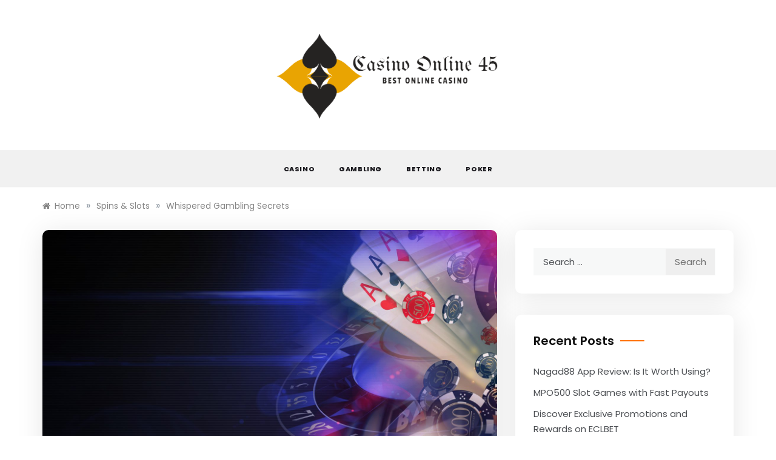

--- FILE ---
content_type: text/css
request_url: https://casinosonline45.com/wp-content/themes/polite/style.css?ver=6.9
body_size: 24048
content:
/*
Theme Name: Polite
Theme URI: https://www.templatesell.com/item/polite-minimal-blog-wordpress-theme/
Author: templatesell
Author URI: https://www.templatesell.com/
Description: A perfect theme for blog and magazine site. With masonry layout and multiple blog page layout, this theme is the awesome and minimal theme. This theme has search option, off-canvas sidebar, multiple sidebar options, footer options, featured slider, promo boxed, footer widgets and many more. Besides that, this theme comes with added custom widgets for author information, featured posts, social icons, etc. It comes with primary color option to change the whole site color with a single click. More Details: https://www.templatesell.com/item/polite-minimal-blog-wordpress-theme/
Version: 1.3.5
License: GNU General Public License v2 or later
License URI: http://www.gnu.org/licenses/gpl-2.0.html
Text Domain: polite
Requires PHP: 5.2
Tested up to: 6.8
Tags: custom-background, custom-header, one-column, two-columns, three-columns, custom-logo, custom-menu, featured-images, threaded-comments, translation-ready, blog, news

This theme, like WordPress, is licensed under the GPL.
Use it to make something cool, have fun, and share what you've learned with others.

Polite is free WordPress theme by, Template Sell.
Polite is distributed under the terms of the GNU GPL v2 or later.

Normalizing styles have been helped along thanks to the fine work of
Nicolas Gallagher and Jonathan Neal https://necolas.github.io/normalize.css/

*/

/**
 * 1.0 - General styles (body, headings, links, tags, margins, etc.)
 * -------------------------------------------------------------
 */

/* body */
body {
    font-family: 'Muli', sans-serif;
    font-size: 16px;
    font-style: normal;
    font-weight: normal;
    line-height: 1.5;
    color: #4c4f53;
}

/* links */
a {
    text-decoration: none !important;
    color: #4c4f53;
    -webkit-transition: color 0.2s ease, background-color 0.2s ease;
    -moz-transition: color 0.2s ease, background-color 0.2s ease;
    -o-transition: color 0.2s ease, background-color 0.2s ease;
    transition: color 0.2s ease, background-color 0.2s ease;
}

a:focus {
    color: #4c4f53;

}

a:hover {
    color: #d42929;
}

a:focus,
button:focus {
    outline-style: dotted;
    outline-color: gray;
    outline-width: 1px;
}

/* H1 - H6 */
h1,
h2,
h3,
h4,
h5,
h6 {
    margin: 0 0 15px;
    font-family: 'Prata', serif;
    font-style: normal;
    font-weight: 400;
    line-height: 1.5;
    color: #000000;
}

h1,
.h1 {
    font-size: 29px;
}

h2,
.h2 {
    font-size: 26px;
}

h3,
.h3 {
    font-size: 23px;
}

h4,
.h4 {
    font-size: 20px;
}

h5,
.h5 {
    font-size: 17px;
}

h6,
.h6 {
    font-size: 15px;
}

/* tags */
button {
    -webkit-transition: color 0.2s ease, background 0.2s ease;
    -moz-transition: color 0.2s ease, background 0.2s ease;
    -o-transition: color 0.2s ease, background 0.2s ease;
    transition: color 0.2s ease, background 0.2s ease;
}

p {
    margin: 0 0 15px;
}

dl {
    margin: 0 0 15px;
}

dl dt {
    font-weight: 700;
    margin: 0 0 5px;
    line-height: 1.7;
}

dl dd {
    margin: 0 0 15px;
    padding: 0 0 0 15px;
    line-height: 1.7;
}

dl dd:last-child {
    margin-bottom: 0;
}

address {
    display: block;
    margin: 0 0 15px;
    font-style: italic;
}

sup,
sub {
    font-size: 75%;
    line-height: 0;
    position: relative;
    vertical-align: baseline;
}

sup {
    top: -0.5em;
}

sub {
    bottom: -0.25em;
}

abbr {
    text-decoration: none;
    border-bottom: 1px dotted #4c4f53;
    cursor: help;
}

acronym {
    text-decoration: none;
    border-bottom: 1px dashed #4c4f53;
    cursor: help;
}

big {
    text-transform: uppercase;
    font-size: larger;
}

cite {
    font-style: italic;
    border: none;
}

code,
kbd,
tt {
    padding: 4px 5px;
    font-family: Menlo, Monaco, Consolas, 'Courier New', monospace;
    font-size: 15px;
    color: #4c4f53;
    background-color: #f7f8f8;
    border-radius: 0;
}

kbd {
    box-shadow: none;
}

s,
strike,
del {
    text-decoration: line-through;
}

pre {
    display: inline-block;
    width: 100%;
    font-family: Menlo, Monaco, Consolas, 'Courier New', monospace;
    font-size: 15px;
    line-height: 1.35;
    overflow: auto;
    white-space: pre;
    margin: 5px 0 13px;
    padding: 21px 30px;
    background-color: #f7f8f8;
    color: #4c4f53;
    border: none;
    border-radius: 0;
}

var {
    font-style: italic;
    font-weight: 700;
}

strong,
b {
    font-weight: 700;
}

em,
q {
    font-style: italic;
}

ins {
    text-decoration: none;
    border-bottom: 2px solid #4c4f53;
}

legend {
    margin-bottom: 15px;
    padding-bottom: 5px;
    font-size: 22px;
    font-weight: 700;
    color: #2f3235;
    border-bottom: 1px solid #eeefef;
}

hr {
    margin-top: 25px;
    margin-bottom: 25px;
    border-color: #eeefef;
}

blockquote {
    position: relative;
    margin: 0 0 40px;
    padding: 0 0 0 60px;
    border: none;
    font-family: 'Playfair Display', serif;
    font-size: 18px;
    font-style: normal;
    line-height: 1.65;
}

blockquote:before {
    position: absolute;
    top: -4px;
    left: -4px;
    z-index: 0;
    font-family: 'Playfair Display', serif;
    content: '\201c';
    font-size: 120px;
    font-style: normal;
    line-height: 0.79;
    color: #d42929;
}

blockquote footer:before,
blockquote small:before,
blockquote .small:before {
    content: '';
}

blockquote p {
    margin-bottom: 20px !important;
}

blockquote p:last-child {
    margin-bottom: 0 !important;
}

blockquote cite {
    display: block;
    margin-top: 10px;
    font-size: 18px;
    line-height: 1.3;
    text-align: left;
    color: #4c4f53;
}

ul {
    list-style: disc;
    margin: 0;
}

ol {
    list-style: decimal;
}

li>ul,
li>ol {
    margin-bottom: 0;
    margin-left: 1.5em;
    padding-left: 10px;
}

img {
    height: auto;
    /* Make sure images are scaled correctly. */
    max-width: 100%;
}

figure {
    margin: 0;
}

table {
    border-collapse: collapse;
    border-spacing: 0;
    margin: 0 0 30px;
    width: 100%;
}

td,
th {
    border: 1px solid #e7e7e7;
    padding: 7px 0;
    text-align: center;
}

/* text-align */
.aligncenter {
    text-align: center;
}

.alignright {
    text-align: right;
}

.alignleft {
    text-align: left;
}

/* float */
.floatleft {
    float: left;
}

.floatright {
    float: right;
}

/* font-width; !important - it is used to change a current "font-width" value */
.fw-300 {
    font-weight: 300 !important;
}

.fw-400 {
    font-weight: 400 !important;
}

.fw-500 {
    font-weight: 500 !important;
}

.fw-600 {
    font-weight: 600 !important;
}

.fw-700 {
    font-weight: 700 !important;
}

/* padding (none; 0); !important - it is used to change a current "padding-*" value */
.pt-none {
    padding-top: 0 !important;
}

.pb-none {
    padding-bottom: 0 !important;
}

.pr-none {
    padding-right: 0 !important;
}

.pl-none {
    padding-left: 0 !important;
}

/* margin (none; 0); !important - it is used to change a current "margin-*" value */
.mt-none {
    margin-top: 0 !important;
}

.mb-none {
    margin-bottom: 0 !important;
}

.mr-none {
    margin-right: 0 !important;
}

.ml-none {
    margin-left: 0 !important;
}

/* word-break */
.break-word {
    word-wrap: break-word;
}

/* overflow */
.o-hidden {
    overflow: hidden;
}

/* screen reader text */
.screen-reader-text {
    clip: rect(1px, 1px, 1px, 1px);
    width: 1px;
    height: 1px;
    overflow: hidden;
    position: absolute !important;
    word-wrap: normal !important;
}

/* override Bootstrap's default container */
@media (min-width: 1200px) {
    /*    .container {
        width: 1030px;
    }*/
}

/*--------------------------------------------------------------
# Accessibility
--------------------------------------------------------------*/
/* Text meant only for screen readers. */
.screen-reader-text {
    border: 0;
    clip: rect(1px, 1px, 1px, 1px);
    clip-path: inset(50%);
    height: 1px;
    margin: -1px;
    overflow: hidden;
    padding: 0;
    position: absolute !important;
    width: 1px;
    word-wrap: normal !important;
    /* Many screen reader and browser combinations announce broken words as they would appear visually. */
}

.screen-reader-text:focus {
    background-color: #f1f1f1;
    border-radius: 3px;
    box-shadow: 0 0 2px 2px rgba(0, 0, 0, 0.6);
    clip: auto !important;
    clip-path: none;
    color: #21759b;
    display: block;
    font-size: 14px;
    font-size: 0.875rem;
    font-weight: bold;
    height: auto;
    left: 5px;
    line-height: normal;
    padding: 15px 23px 14px;
    text-decoration: none;
    top: 5px;
    width: auto;
    z-index: 100000;
    /* Above WP toolbar. */
}

/* Do not show the outline on the skip link target. */
#content[tabindex="-1"]:focus {
    outline: 0;
}

/**
 * 2.0 - Animation
 * -------------------------------------------------------------
 */

/**
 * SlideUpIn animation
 *
 * Used for the drop-down search form and for the drop-down mobile menu
 */

.SlideUpIn {
    animation-name: SlideUpIn;
    -webkit-animation-name: SlideUpIn;

    animation-duration: 0.2s;
    -webkit-animation-duration: 0.2s;

    animation-timing-function: ease;
    -webkit-animation-timing-function: ease;

    visibility: visible !important;
}

@keyframes SlideUpIn {
    0% {
        transform: translateY(10px);
        opacity: 0;
    }

    100% {
        transform: translateY(0);
        opacity: 1;
    }
}

@-webkit-keyframes SlideUpIn {
    0% {
        -webkit-transform: translateY(10px);
        opacity: 0;
    }

    100% {
        -webkit-transform: translateY(0);
        opacity: 1;
    }
}


/**
 * SlideDownOut animation
 *
 * Used for the drop-down search form and for the drop-down mobile menu
 */

.SlideDownOut {
    animation-name: SlideDownOut;
    -webkit-animation-name: SlideDownOut;

    animation-duration: 0.2s;
    -webkit-animation-duration: 0.2s;

    animation-timing-function: ease;
    -webkit-animation-timing-function: ease;

    visibility: visible !important;
}

@keyframes SlideDownOut {
    0% {
        transform: translateY(0);
        opacity: 1;
    }

    100% {
        transform: translateY(10px);
        opacity: 0;
    }
}

@-webkit-keyframes SlideDownOut {
    0% {
        -webkit-transform: translateY(0);
        opacity: 1;
    }

    100% {
        -webkit-transform: translateY(10px);
        opacity: 0;
    }
}


/**
 * SlideLeftIn animation
 *
 * Used for the main menu container
 */

.SlideLeftIn {
    animation-name: SlideLeftIn;
    -webkit-animation-name: SlideLeftIn;

    animation-duration: 0.2s;
    -webkit-animation-duration: 0.2s;

    animation-timing-function: ease;
    -webkit-animation-timing-function: ease;

    visibility: visible !important;
}

@keyframes SlideLeftIn {
    0% {
        transform: translateX(10px);
        opacity: 0;
    }

    100% {
        transform: translateX(0);
        opacity: 1;
    }
}

@-webkit-keyframes SlideLeftIn {
    0% {
        -webkit-transform: translateX(10px);
        opacity: 0;
    }

    100% {
        -webkit-transform: translateX(0);
        opacity: 1;
    }
}


/**
 * SlideRightOut animation
 *
 * Used for the main menu container
 */

.SlideRightOut {
    animation-name: SlideRightOut;
    -webkit-animation-name: SlideRightOut;

    animation-duration: 0.2s;
    -webkit-animation-duration: 0.2s;

    animation-timing-function: ease;
    -webkit-animation-timing-function: ease;

    visibility: visible !important;
}

@keyframes SlideRightOut {
    0% {
        transform: translateX(0);
        opacity: 1;
    }

    100% {
        transform: translateX(10px);
        opacity: 0;
    }
}

@-webkit-keyframes SlideRightOut {
    0% {
        -webkit-transform: translateX(0);
        opacity: 1;
    }

    100% {
        -webkit-transform: translateX(10px);
        opacity: 0;
    }
}


/***
====================================================================
## Top Header
====================================================================
***/
.top-bar-area {
    background: #fff none repeat scroll 0 0;
    padding: 3px 0px;
    position: relative;
    border-bottom: 1px solid #fafafa;
}

.top-bar-area .left-side {
    float: left;
}

.top-bar-area .right-side {
    float: right;
}

.top-menu>ul>li>a {
    font-size: 12px;
    line-height: 40px;
}

.top-menu>ul {
    display: block !important;
    padding: 0;
    font-size: 0;
    margin: 0;
}

.top-menu>ul>li {
    display: inline-block;
}

.top-menu ul li {
    position: relative;
}

.top-menu>ul>li>a {
    display: block;
    vertical-align: middle;
    font-size: 14px;
    font-style: normal;
    font-weight: 400;
    color: #4c4f53;
    padding: 0 15px;
    text-decoration: none;
    -webkit-transition: all 0.2s ease-in-out;
    -moz-transition: all 0.2s ease-in-out;
    -o-transition: all 0.2s ease-in-out;
    transition: all 0.2s ease-in-out;
}

.top-menu>ul>li:first-child>a {
    padding-left: 0;
}

.top-menu>ul>li:last-child>a {
    padding-right: 0;
}

.top-menu>ul>li>ul {
    display: none;
}

.menu-area .left-side {
    float: left;
}

.menu-area .right-side {
    float: right;
}

/**
 ##Search (dropdown search form)
 * ------------------------------------------------------------- */
.search-wrapper {
    position: relative;
    float: right;
    padding-left: 30px;
}

.search-box-text {
    position: absolute;
    top: 100%;
    right: 0;
    z-index: 1002;
    width: 320px;
    height: auto;
    padding: 25px 30px;
    background-color: #ffffff;
    box-shadow: 0 14px 28px -4px rgba(14, 17, 20, 0.35);
    display: none;
}

.search-box-text:after {
    content: '';
    position: absolute;
    z-index: 1002;
    right: 20px;
    bottom: 100%;
    margin-bottom: -1px;
    border: 6px solid transparent;
    border-bottom: 6px solid #ffffff;
}

.widget .search-form,
.search-wrapper .search-form {
    position: relative;
    display: table;
    border-collapse: separate;
    width: 100%;
}

.widget .search-form label,
.widget .search-form .search-submit,
.search-wrapper .search-form label,
.search-wrapper .search-form .search-submit {
    display: table-cell;
}

.widget .search-field,
.search-wrapper .search-field {
    position: relative;
    z-index: 2;
    float: left;
    width: 100%;
    margin-bottom: 0;
}

.widget .search-field,
.search-wrapper .search-field {
    font-size: 15px;
    font-style: normal;
    font-weight: 400;
    color: #4c4f53;
    background: #f7f8f8;
    border: 1px solid #f7f8f8;
    border-right: 0;
    height: 45px;
    padding: 10px 15px;
    border-radius: 0;
    box-shadow: none !important;
}

.search-field::-webkit-input-placeholder {
    color: #4c4f53;
}

.search-field:-moz-placeholder {
    color: #4c4f53;
}

.search-field:-ms-input-placeholder {
    color: #4c4f53;
}

.widget .search-form .search-submit,
.search-wrapper .search-form .search-submit {
    white-space: nowrap;
    vertical-align: middle;
    height: 45px;
    float: right;
    border: 1px solid #f7f8f8;
    background: #efefef;
    padding: 0 15px;
    margin-left: -1px;
    color: #6f6f6f;
    width: 100%;
}

.second_click {
    display: none;
    position: relative;
    z-index: 999999999;
}

.hide-show .second_click {
    display: block !important;
}

.hide-show .first_click {
    display: none !important;
}

.search_box {
    display: block !important;
}

.search-box i {
    line-height: 56px;
    padding: 15px 0;
    cursor: pointer;
    width: 40px;
    text-align: center;
}

/*
# Top Social
 ----------------------------------------*/

.social-links ul {
    margin: 0;
    padding: 0;
}

.social-links ul li {
    display: inline;
    padding: 0 5px;
}

.social-links ul li a {
    font-size: 0;
    color: transparent;
    line-height: 40px;
}

.social-links ul li a:hover {
    color: #54be73
}

.social-links li:last-child {
    margin-right: 0;
}

.social-links ul li a:before {
    content: "";
    font-family: FontAwesome, sans-serif;
    font-size: 14px;
    padding: 10px 5px;
    transition: color 0.3s ease-in-out 0s;
    vertical-align: middle;
    line-height: 12px;
    color: #68686d;
    display: inline-block;
    border: 0;
    border-radius: 0;
}

.social-links ul li:hover a:before {
    opacity: .6;
}

.social-links ul li a[href*="facebook.com"]:before {
    content: "\f09a";
}

.social-links ul li a[href*="twitter.com"]:before {
    content: "\f099";
}

.social-links ul li a[href*="linkedin.com"]:before {
    content: "\f0e1";
}

.social-links ul li a[href*="plus.google.com"]:before {
    content: "\f0d5";
}

.social-links ul li a[href*="youtube.com"]:before {
    content: "\f167";
}

.social-links ul li a[href*="dribbble.com"]:before {
    content: "\f17d";
}

.social-links ul li a[href*="pinterest.com"]:before {
    content: "\f0d2";
}

.social-links ul li a[href*="bitbucket.org"]:before {
    content: "\f171";
}

.social-links ul li a[href*="github.com"]:before {
    content: "\f113";
}

.social-links ul li a[href*="codepen.io"]:before {
    content: "\f1cb";
}

.social-links ul li a[href*="flickr.com"]:before {
    content: "\f16e";
}

.social-links ul li a[href$="/feed/"]:before {
    content: "\f09e";
}

.social-links ul li a[href*="foursquare.com"]:before {
    content: "\f180";
}

.social-links ul li a[href*="instagram.com"]:before {
    content: "\f16d";
}

.social-links ul li a[href*="tumblr.com"]:before {
    content: "\f173";
}

.social-links ul li a[href*="reddit.com"]:before {
    content: "\f1a1";
}

.social-links ul li a[href*="vimeo.com"]:before {
    content: "\f194";
}

.social-links ul li a[href*="digg.com"]:before {
    content: "\f1a6";
}

.social-links ul li a[href*="twitch.tv"]:before {
    content: "\f1e8";
}

.social-links ul li a[href*="stumbleupon.com"]:before {
    content: "\f1a4";
}

.social-links ul li a[href*="delicious.com"]:before {
    content: "\f1a5";
}

.social-links ul li a[href*="mailto:"]:before {
    content: "\f0e0";
}

.social-links ul li a[href*="skype.com"]:before {
    content: "\f17e";
}

.social-links ul li a[href*="dribble.com"]:before {
    content: "\f17d";
}


/***
====================================================================
## Main Menu
====================================================================
***/

.main-header,
.main-header * {
    -webkit-box-sizing: border-box;
    -moz-box-sizing: border-box;
    box-sizing: border-box;
}

.main-header .container {
    position: relative;
}

.main-header:before,
.main-header:after,
.main-header *:before,
.main-header *:after {
    -webkit-box-sizing: border-box;
    -moz-box-sizing: border-box;
    box-sizing: border-box;
}

.main-header {
    position: relative;
    font-size: 16px;
    line-height: 1.42857143;
    background-color: #fff;
    border-bottom: 1px solid #fafafa;
    z-index: 200;
    -webkit-text-size-adjust: 100%;
    -moz-text-size-adjust: 100%;
    -ms-text-size-adjust: 100%;
    text-size-adjust: 100%;
}

.main-header ul {
    margin-bottom: inherit;
    width: 100%;
    margin: 0;
}

.main-header img {
    max-width: 100%;
    height: auto;
    vertical-align: top;
}

.main-header a:hover,
.main-header a:focus,
.main-header a:active {
    text-decoration: none;
}

.main-header-container {
    position: relative;
}

.main-header-overlay .main-header-container {
    position: inherit;
}

.main-header .logo {
    position: relative;
    padding: 15px 0;
    text-align: center;
    line-height: 56px;
}

.main-header .logo p,
.main-header .logo h1 {
    margin: 0;
    padding: 0;
    line-height: normal;
}

.main-header .logo img {
    max-width: 100%;
    height: auto;
    vertical-align: middle;
}

.header-default .bar-menu {
    position: absolute;
    top: 35px;
    right: 70px;
    width: 20px;
    height: 17px;
    display: flex;
    flex-direction: column;
    justify-content: space-between;
    cursor: pointer;

    -webkit-transition: transform 330ms ease-out;
    -moz-transition: transform 330ms ease-out;
    -o-transition: transform 330ms ease-out;
    transition: transform 330ms ease-out;
}

.header-default .bar-menu.menu-open {
    -webkit-transform: rotate(-45deg);
    -moz-transform: rotate(-45deg);
    -o-transform: rotate(-45deg);
    transform: rotate(-45deg);
}

.header-default .line-menu {
    background-color: #111111;
    border-radius: 2px;
    width: 100%;
    height: 3px;
}

.header-default .line-menu.line-half {
    width: 50%;
}

.header-default .line-menu.first-line {
    transition: transform 330ms cubic-bezier(0.54, -0.81, 0.57, 0.57);
    transform-origin: right;
}

.header-default .menu-open .line-menu.first-line {
    -webkit-transform: rotate(-90deg) translateX(3px);
    -moz-transform: rotate(-90deg) translateX(3px);
    -o-transform: rotate(-90deg) translateX(3px);
    transform: rotate(-90deg) translateX(3px);
}

.header-default .line-menu.last-line {
    align-self: flex-end;
    transition: transform 330ms cubic-bezier(0.54, -0.81, 0.57, 0.57);
    transform-origin: left;
}

.header-default .menu-open .line-menu.last-line {
    -webkit-transform: rotate(-90deg) translateX(-3px);
    -moz-transform: rotate(-90deg) translateX(-3px);
    -o-transform: rotate(-90deg) translateX(-3px);
    transform: rotate(-90deg) translateX(-3px);
}

.berger {
    display: block;
    width: 20px;
    padding: 21px 0;
    margin: 0;
    float: left;
    position: relative;
    z-index: 2;
    border: none;
    margin: 0 5px;
}

.berger:before,
.berger:after {
    content: '';
    display: block;
    background: #333;
    height: 2px;
}

.berger span {
    background: #333;
    display: block;
    height: 2px;
    margin: 6px 0;
}

.main-menu>ul {
    display: none;
    padding: 0 0 20px;
}

.main-menu ul li {
    position: relative;
    list-style: none;
}

.main-menu ul li>a {
    display: block;
    font-size: 15px;
    color: #212121;
    padding: 14px 15px;
    text-decoration: none;
    -webkit-transition: all 0.2s ease-in-out;
    -moz-transition: all 0.2s ease-in-out;
    -o-transition: all 0.2s ease-in-out;
    transition: all 0.2s ease-in-out;
}

.main-menu ul li.current-menu-item>a,
.main-menu ul li:hover>a {
    color: #d42929;
    background-color: #f6f6f6;
}

.main-menu ul ul li>a {
    font-size: 14px;
    font-style: normal;
    text-transform: inherit;
    background-color: #efefef;
    padding: 14px 15px 14px 30px;
}

.main-menu ul ul ul li>a {
    padding: 14px 15px 14px 45px;
}

.main-menu ul ul li:hover>a {
    background-color: #efefef;
}

.dropdown-plus {
    width: 49px;
    height: 49px;
    line-height: 49px;
    position: absolute;
    top: 0;
    right: 0;
    cursor: pointer;
}

.dropdown-plus>a {
    position: absolute;
    width: 100%;
    left: 0;
    height: 100%;
}

.dropdown-plus:before,
.dropdown-plus:after {
    position: absolute;
    content: '';
    top: 24px;
    right: 18px;
    width: 13px;
    height: 1px;
    background-color: #111111;
}

.dropdown-plus:after {
    -webkit-transform: rotate(90deg);
    -moz-transform: rotate(90deg);
    -o-transform: rotate(90deg);
    transform: rotate(90deg);
}

.main-menu li>ul,
.dropdown-plus.dropdown-open:after {
    display: none;
}

.main-menu li:focus-within>ul,
.main-menu li:focus>ul,
.main-menu li:hover>ul {
    visibility: visible;
    opacity: 1;
}

.main-menu li:focus-within>ul {
    display: block;
}

.header-shadow-wrapper {
    position: absolute;
    top: 100%;
    left: 0;
    width: 100%;
    height: 30px;
    overflow: hidden;
    z-index: -1;
}

.header-shadow-wrapper:after {
    display: block;
    position: relative;
    content: "";
    width: 100%;
    height: 60px;
    top: -60px;
    border-radius: 50%;

    -webkit-box-shadow: 0px 10px 30px -5px rgba(0, 0, 0, 0.1);
    -moz-box-shadow: 0px 10px 30px -5px rgba(0, 0, 0, 0.1);
    -o-box-shadow: 0px 10px 30px -5px rgba(0, 0, 0, 0.1);
    box-shadow: 0px 10px 30px -5px rgba(0, 0, 0, 0.1);
}

/* =============================================
##Media queries for responsive design
================================================ */
@media (min-width: 768px) {

    .header-default .main-header .logo {
        float: left;
    }

    .main-menu {
        clear: both;
    }

    .header-shadow-wrapper:after {
        -webkit-box-shadow: 0px 10px 40px -5px rgba(0, 0, 0, 0.1);
        -moz-box-shadow: 0px 10px 40px -5px rgba(0, 0, 0, 0.1);
        -o-box-shadow: 0px 10px 40px -5px rgba(0, 0, 0, 0.1);
        box-shadow: 0px 10px 40px -5px rgba(0, 0, 0, 0.1);
    }

    .main-header-overlay .logo {
        left: 30px;
    }

    .main-header-overlay .bar-menu {
        right: 30px;
    }

    .main-menu-overlay>ul>li {
        padding: 0 110px 0 30px;
        margin-bottom: 16px;
    }


}

@media (min-width: 992px) {

    /* =============================================
    Viewport Breakpoint
    ================================================ */
    .main-header-container {
        height: 90px;
    }

    .main-header-overlay .main-header-container {
        height: auto;
    }

    .main-header .logo {
        position: relative;
    }

    /*.main-header .logo img {
        max-width: inherit;
        max-height: 90px;
        width: auto;
    }*/
    .header-default .bar-menu {
        display: none;
    }

    .main-menu {
        clear: inherit;
    }

    .main-menu>ul {
        display: block !important;
        padding: 0;
        font-size: 0;
    }

    .main-menu>ul>li {
        display: inline-block;
    }

    .main-menu ul li {
        position: relative;
    }

    .main-menu>ul>li>a {
        position: relative;
        line-height: 60px;
        font-size: 13px;
        text-transform: uppercase;
        letter-spacing: 0.8px;
        font-style: normal;
        font-weight: 600;
        color: #4c4f53;
        box-sizing: border-box;
        white-space: nowrap;
        padding: 0 20px;
    }

    .main-menu>ul>li:last-child>a {
        padding: 0 0 0 20px;
    }

    .main-menu ul li.current-menu-item>a,
    .main-menu ul li:hover>a {
        background-color: inherit;
    }

    .dropdown-plus {
        display: none;
    }

    .main-menu ul li.dropdown_menu>a>span:before {
        border-style: solid;
        border-width: 2px 2px 0 0;
        border-color: #c1c1c1;
        position: relative;
        content: '';
        display: inline-block;
        height: 4px;
        width: 4px;
        top: -3px;
        margin-left: 8px;
        box-sizing: content-box;
        -webkit-transform: rotate(135deg);
        -moz-transform: rotate(135deg);
        -o-transform: rotate(135deg);
        transform: rotate(135deg);
    }

    .main-menu li>ul {
        display: block !important;
        position: absolute;
        width: 250px;
        top: 100%;
        left: 0;
        background-color: #fff;
        padding: 27px 0;
        visibility: hidden;
        opacity: 0;
        z-index: 1;
        -webkit-box-shadow: 0px 12px 30px -2px rgba(0, 0, 0, 0.1);
        -moz-box-shadow: 0px 12px 30px -2px rgba(0, 0, 0, 0.1);
        -o-box-shadow: 0px 12px 30px -2px rgba(0, 0, 0, 0.1);
        box-shadow: 0px 12px 30px -2px rgba(0, 0, 0, 0.1);

        -webkit-transition: all 0.2s ease-in-out;
        -moz-transition: all 0.2s ease-in-out;
        -o-transition: all 0.2s ease-in-out;
        transition: all 0.2s ease-in-out;
    }

    .main-menu li:focus-within>ul,
    .main-menu li:focus>ul,
    .main-menu li:hover>ul {
        visibility: visible;
        opacity: 1;
    }

    .main-menu li.submenu-right>ul {
        left: inherit;
        right: 0;
    }

    .main-menu li>ul ul {
        top: 0;
        left: 100%;
    }

    .main-menu li.submenu-right>ul ul {
        left: -100% !important;
    }

    .main-menu ul ul li.dropdown_menu>a>span:before {
        float: right;
        top: 7px;
        right: -10px;
        margin: 0;
        -webkit-transform: rotate(45deg);
        -moz-transform: rotate(45deg);
        -o-transform: rotate(45deg);
        transform: rotate(45deg);
    }

    .main-menu ul ul li>a {
        position: relative;
        color: #818181;
        padding: 9px 35px 7px !important;
    }

    .main-menu ul ul li>a,
    .main-menu ul ul li:hover>a {
        color: #818181;
        background-color: transparent;
        text-align: left;
    }

    .main-menu ul ul li:hover>a {
        padding-left: 55px !important;
    }

    .main-menu ul ul li>a:before {
        position: absolute;
        content: "";
        top: 17px;
        left: 35px;
        width: 0;
        height: 1px;
        background: #a1a1a1;

        -webkit-transition: all 0.2s ease-in-out;
        -moz-transition: all 0.2s ease-in-out;
        -o-transition: all 0.2s ease-in-out;
        transition: all 0.2s ease-in-out;
    }

    .main-menu ul ul li:hover>a:before {
        width: 10px;
    }

    .main-menu ul li.dropdown_menu>a>span {
        display: none;
    }

    .main-menu.menu-caret ul li.dropdown_menu>a>span {
        display: inline-block;
    }

    .main-menu.menu-caret ul ul li.dropdown_menu>a>span {
        display: inline;
    }

    .main-menu.separate-line>ul>li>a {
        position: relative;
    }

    .main-menu.separate-line>ul>li>a:before {
        position: absolute;
        content: "";
        top: 50%;
        right: 0;
        width: 1px;
        height: 20px;
        background: #eeeeee;
        -webkit-transform: translateY(-50%);
        -moz-transform: translateY(-50%);
        -o-transform: translateY(-50%);
        transform: translateY(-50%);
    }

    .main-menu.separate-line>ul>li:last-child>a:before {
        display: none;
    }

    .main-menu.separate-line>ul>li>a {
        padding: 0 28px;
    }

    .main-menu.separate-line>ul>li:last-child>a {
        padding: 0 0 0 28px;
    }

    /* =============================================
    Header sticky
    ================================================ */
    .main-header {
        -webkit-transition: all 0.5s ease;
        -moz-transition: position 10s;
        -ms-transition: position 10s;
        -o-transition: position 10s;
        transition: all 0.5s ease;
    }

    .main-header.sticky {
        top: 0;
        position: fixed;
        width: 100%;
        z-index: 100;
        animation: smoothScroll 1s forwards;
    }

    @keyframes smoothScroll {
        0% {
            transform: translateY(-40px);
        }

        100% {
            transform: translateY(0px);
        }
    }


    /* =============================================
    Submenu
    ================================================ */
    .main-menu.submenu-top-border li>ul {
        border-top: 3px solid #d42929;
    }

    .main-menu.submenu-top-border li>ul ul {
        top: -30px;
    }

    .main-menu.submenu-list-border li>ul ul {
        top: -20px;
    }

    .main-menu.submenu-top-border.submenu-list-border li>ul ul {
        top: -23px;
    }

    .main-menu.submenu-list-border ul ul li>a {
        padding: 15px 35px 14px !important;
    }

    .main-menu.submenu-list-border ul ul li:first-child>a {
        padding: 8px 35px 14px 35px !important;
    }

    .main-menu.submenu-list-border ul ul li:last-child>a {
        padding: 15px 35px 8px 35px !important;
    }

    .main-menu.submenu-list-border ul ul li:after {
        position: absolute;
        content: "";
        bottom: 0;
        left: 35px;
        right: 35px;
        height: 1px;
        background: #eeeeee;
    }

    .main-menu.submenu-list-border ul ul li:last-child:after {
        display: none;
    }

    .main-menu.submenu-list-border ul ul li:hover>a {
        padding-left: 55px !important;
    }

    .main-menu.submenu-list-border ul ul li:nth-child(n+2)>a:before {
        top: 24px;
    }

    .header-dark .main-menu.submenu-list-border ul ul li:after {
        background: #333333;
    }

    /* =============================================
    Submenu transitions
    ================================================ */
    .main-menu.submenu-flip li>ul {
        -webkit-transition: all 0.35s ease-in-out;
        -moz-transition: all 0.35s ease-in-out;
        -o-transition: all 0.35s ease-in-out;
        transition: all 0.35s ease-in-out;

        -webkit-transform: rotateX(-90deg);
        -moz-transform: rotateX(-90deg);
        -o-transform: rotateX(-90deg);
        transform: rotateX(-90deg);

        -webkit-transform-origin: 0% 0%;
        -moz-transform-origin: 0% 0%;
        -o-transform-origin: 0% 0%;
        transform-origin: 0% 0%;

        -webkit-backface-visibility: hidden;
        -moz-backface-visibility: hidden;
        -o-backface-visibility: hidden;
        backface-visibility: hidden;
    }

    .main-menu.submenu-flip li:hover>ul {
        -webkit-transform: rotateX(0deg);
        -moz-transform: rotateX(0deg);
        -o-transform: rotateX(0deg);
        transform: rotateX(0deg);
    }

    .main-menu.submenu-flip ul {
        -webkit-transform-style: preserve-3d;
        transform-style: preserve-3d;
        -webkit-perspective: 200px;
        -ms-perspective: 200px;
        perspective: 200px;
    }

    .main-menu.submenu-flip ul li {
        -webkit-transform-style: preserve-3d;
        transform-style: preserve-3d;
        -webkit-perspective: 200px;
        -ms-perspective: 200px;
        perspective: 200px;
    }

    .main-menu.submenu-scale li>ul {
        -webkit-transition: all 0.3s ease;
        -moz-transition: all 0.3s ease;
        -o-transition: all 0.3s ease;
        transition: all 0.3s ease;

        -webkit-transform: scale(0);
        transform: scale(0);

        -webkit-transform-origin: 0 0;
        transform-origin: 0 0;
    }

    .main-menu.submenu-scale li.submenu-right ul {
        -webkit-transform-origin: 100% 0;
        transform-origin: 100% 0;
    }

    .main-menu.submenu-scale li:hover>ul {
        -webkit-transform: scale(1);
        transform: scale(1);
    }

}

@media (max-width: 991px) {
    .main-menu>ul {
        text-align: left;
        float: left;
    }

    .main-menu>ul>li>a {
        line-height: normal !important;
    }

    .header-1 .header-image .main-menu ul {
        background: transparent;
    }
}


.mobile-menu {
    display: block;
    width: 22px;
    padding: 21px 0;
    margin: 0;
    float: left;
    position: relative;
    z-index: 2;
    background: none;
    border: none;
}

.mobile-menu:before,
.mobile-menu:after {
    content: '';
    display: block;
    background: #333;
    height: 2px;
    width: 18px;
}

.mobile-menu span {
    background: #333;
    display: block;
    height: 2px;
    margin: 6px 0;
}

div#MobileMenu {
    background: #fff;
}

div#MobileMenu {
    display: inline-block;
    padding: 0 15px;
    line-height: 50px;
    font-size: 15px;
    font-weight: 700;
    letter-spacing: .02em;
    color: #111111;
    margin: 0;
    position: relative;
    -webkit-transition: 350ms;
    -moz-transition: 350ms;
    -o-transition: 350ms;
    transition: 350ms;
    font-family: 'Roboto', sans-serif;
}


/*==============================================================
## Header Type CSS
================================================================*/
/*## Header Images*/
.header-image {
    padding: 30px 0 0 0;
    position: relative;
}

.header-image .search-box i,
.header-image .main-menu>ul>li>a {
    color: #fff;
}

.header-image .container {
    position: relative;
    z-index: 2;
}

.header-image:before {
    position: absolute;
    content: "";
    background: rgba(0, 0, 0, 0.2);
    left: 0;
    top: 0;
    width: 100%;
    height: 100%;
    z-index: 1;
}

.header-image.sticky {
    padding: 5px 0;
    /*background: #fff!important;*/
}

.header-image.sticky:after {
    background: rgba(0, 0, 0, 0.8);
}

.header-1 .header-image .head_one {
    background: transparent;
    position: relative;
}

.header-image .menu-area {
    position: relative;
    z-index: 5;
}

.header-image .bar-menu a {
    color: #fff;
}

.main-header.header-image .logo p,
.main-header.header-image .logo h1 a {
    color: #fff;
}

.header-image .berger:before,
.header-image .berger:after,
.header-image .berger span,
.header-image .mobile-menu:before,
.header-image .mobile-menu:after,
.header-image .mobile-menu span {
    background: #fff;
}

@media (max-width: 991px) {
    .header-1 .header-image .main-menu ul {
        background: transparent;
    }
}

/*====================================================
## Header One
=======================================================*/

.header-1 #site-navigation {
    position: relative;
}

.header-1 .bar-menu {
    display: none;
}

.header-1 .head_one {
    background: #fff;
    border-bottom: 1px solid #f2f2f2;
}

.header-1 .head_one .logo {
    margin: auto;
    max-width: 400px;
    text-align: center;
    padding: 50px 0;
    float: none;
}

.header-1 .search-box i {
    line-height: 30px;
}

.header-1 .sticky .head_one {
    display: none;
}

.header-1 .main-menu {
    margin: auto;
    text-align: center;
}

@media (min-width: 1200px) {
    .header-1 .main-menu {
        float: none;

    }

    .header-1 .main-menu>ul>li>a {
        line-height: 60px;
    }

    .header-1 .main-menu>ul>li:first-child>a {
        padding-left: 0;
    }
}

@media (max-width: 991px) {
    .header-1 .main-header .container {
        position: inherit;
    }

    .header-1 .search-box i {
        line-height: 35px;
    }

    .header-1 .search-wrapper {
        right: auto;
        position: relative;

    }

    .header-1 .bar-menu {
        left: auto;
        position: relative;
        right: auto;
        top: auto;
        line-height: 65px;
        display: block;
        text-align: center;
        cursor: pointer;
        background: none;
        border: none;
        margin: auto;
    }

    .header-1 .header-image .head_one {
        border: 0;
    }

    .header-1 .header-image .head_one .logo {
        padding: 5px;
    }

    .header-1 .header-image .main-menu>ul {
        width: 100%;
        background: #fff;
        top: 100%;
        text-align: left;
        left: 0;
        margin: 0;
        z-index: 50;
        position: absolute;
    }

    .header-image .main-menu>ul>li>a {
        color: #212121;
    }

    .header-1 .bar-menu.menu-open {
        -webkit-transform: rotate(0deg);
        -moz-transform: rotate(0deg);
        -o-transform: rotate(0deg);
        transform: rotate(0deg);
    }

    .header-1 .header-image .bar-menu {
        color: #fff;
    }

    .header-image {
        padding: 30px 0 0 0;
    }
}


/*==============================================================
## Main Banner CSS
================================================================*/
section.slider-wrapper {
    position: relative;
}

.slider-height {
    height: 665px;
    position: relative;
}

.img-cover {
    background-repeat: no-repeat;
    background-size: cover;
    background-position: center;
}

.caption {
    text-align: center;
    position: relative;
    z-index: 5;
}

.caption h2 a {
    font-size: 48px;
    color: #fff;
    margin-bottom: 10px;
    line-height: 1.3;
}

.caption span,
.caption span a {
    font-size: 14px;
    color: #fff;
    margin-right: 5px;
    letter-spacing: 2px;
}

.caption span i {
    margin-right: 5px;
}

.caption .s-cat {
    color: #959595;
    z-index: 3;
    display: inline-block;
    font-size: 14px;
    font-weight: 500;
    border-radius: 1px;
    padding: 20px 0;
    line-height: normal;
    position: relative;
}

.main-slider .slick-arrow {
    position: absolute;
    top: 50%;
    left: 30px;
    transform: translateY(-50%);
    background: none;
    padding: 0;
    font-size: 24px;
    height: 50px;
    width: 40px;
    border: 1px solid #c7c8ca;
    color: #c7c8ca;
    text-align: center;
    line-height: 50px;
    transition: all .3s;
    cursor: pointer;
    z-index: 99;
    opacity: 0;
    visibility: hidden;
}

.main-slider:hover .slick-arrow {
    opacity: 1;
    visibility: visible;
}

.main-slider .slick-arrow:hover {
    border: 1px solid #c7c8ca;
    color: #c7c8ca;
}

.main-slider .slick-arrow.slick-next {
    right: 30px;
    left: auto;
}

.main-slider .slick-dots {
    position: absolute;
    text-align: center;
    left: 0;
    right: 0;
    bottom: 30px;
    padding-left: 0;
}

.main-slider .slick-dots li {
    display: inline-block;
    line-height: 0;
}

.main-slider .slick-dots li.slick-active button {
    background: #fff;
}

.main-slider .slick-dots li button {
    text-indent: -99999px;
    border: 0;
    margin: 0 5px;
    padding: 0;
    height: 10px;
    width: 10px;
    border-radius: 50%;
    background: #959698;
}

.align-items-center {
    -webkit-box-align: center;
    -ms-flex-align: center;
    align-items: center;
}

.d-flex {
    display: -webkit-box !important;
    display: -ms-flexbox !important;
    display: flex !important;
}

.overley {
    background: rgba(0, 0, 0, .3);
    content: "";
    display: block;
    height: 100%;
    left: 0;
    position: absolute;
    top: 0;
    width: 100%;
    z-index: 1;
}

.overley:after {
    content: "";
    display: block;
    height: 100%;
    left: 0;
    position: absolute;
    bottom: 0;
    width: 100%;
    z-index: 2;
    background-image: linear-gradient(to bottom, transparent, rgba(0, 0, 0, 0.75));
}

.bottom-caption {
    position: absolute;
    bottom: 10%;
    width: 100%;

}

.bottom-caption .slider-items {
    position: relative;
    padding: 30px 0 10px 80px;
    cursor: pointer;
}

.bottom-caption .slider-items span {
    position: absolute;
    width: 70px;
    height: 70px;
    left: 0;
    top: 20px;
    border-radius: 100%;
    text-align: center;
    line-height: 70px;
    font-size: 30px;
    font-weight: 700;
    color: rgb(255, 255, 255);
    border: 2px solid #eee;
    background: rgba(0, 0, 0, 0.37);
}

.bottom-caption .slick-current .slider-items span {
    background: #d42929;
    border: 2px solid #d42929;
}

.bottom-caption .slider-items a,
.bottom-caption .slider-items h4 {
    color: #fff;
}

/**
## slider Boxed
**/
.boxed {
    margin-right: auto;
    margin-left: auto;
    padding-left: 15px;
    padding-right: 15px;
    padding-top: 30px;
}

@media (min-width: 768px) {
    .boxed {
        width: 750px;
    }
}

@media (min-width: 992px) {
    .boxed {
        width: 970px;
    }
}

@media (min-width: 1200px) {
    .boxed {
        width: 1170px;
    }
}

.bottom-caption .boxed {
    padding: 0 50px;
}

/**
## slider Two
**/
.slide-wrap {
    display: table;
    width: 100%;
    background: #fafafa;
    margin-top: 50px;
}

.slide-wrap [class*="col-"] {
    display: table-cell;
    vertical-align: middle;
    float: none;
    padding: 0;
}

.slide-wrap .slider-height {
    height: 450px;
}

.slide-wrap .caption {
    text-align: left;
    padding: 20px 70px;
}

.slide-wrap .caption h2 a {
    font-style: normal;
    line-height: 1.2;
    color: #2f3235;
    font-size: 24px;
}

.slide-wrap .entry-meta {
    margin-bottom: 15px;
}

.slide-wrap .caption span,
.slide-wrap .caption span a {
    margin-bottom: 15px;
    font-size: 12px;
    color: #989ea6;
    letter-spacing: normal;
}

.slide-wrap .caption .s-cat {
    color: #d42929;
    z-index: 3;
    display: inline-block;
    font-size: 14px;
    border-radius: 1px;
    line-height: normal;
    padding: 20px 0;
    position: relative;
    margin-bottom: 5px;
}

.slide-wrap .caption .s-cat:hover {
    opacity: 0.8;
}

.slide-wrap .more-btn:before {
    content: "";
    background-color: #000;
    width: 40px;
    height: 1px;
    display: inline-block;
    vertical-align: middle;
    margin-right: 10px;
    -webkit-transition: 0.2;
    -o-transition: 0.2;
    transition: 0.2;
}

.slide-wrap .more-btn {
    display: inline-block;
    margin-top: 20px;
    font-size: 16px;
    color: #000;
    box-shadow: none;
}

.slide-wrap .caption span i {
    margin-right: 5px;
}

.modern-slider .slick-arrow {
    position: absolute;
    height: 70px;
    width: 70px;
    text-align: center;
    line-height: 30px;
    border-radius: 0;
    color: #000;
    font-size: 35px;
    bottom: 4px;
    left: 0;
    z-index: 2;
    cursor: pointer;
    border: 0;
    background: #fff;
    outline: none;
}

.modern-slider .slick-arrow:hover {
    background: #333;
    color: #fff;
}

.modern-slider .slick-arrow.slick-next {
    left: 70px;
    right: auto;
}

.modern-slider .slick-dots {
    position: absolute;
    text-align: center;
    left: 0;
    right: 0;
    bottom: 30px;
    padding-left: 0;
}

.modern-slider .slick-dots li {
    display: inline-block;
    line-height: 0;
}

.modern-slider .slick-dots li.slick-active button {
    background: #fff;
}

.modern-slider .slick-dots li button {
    text-indent: -99999px;
    border: 0;
    margin: 0 5px;
    padding: 0;
    height: 10px;
    width: 10px;
    border-radius: 50%;
    background: #959698;
}

@media (max-width: 991px) {
    .slide-wrap {
        display: block;
    }

    .slide-wrap [class*="col-"] {
        display: block;
    }

    .slide-wrap .s-left {
        float: right;
    }

    .slide-wrap .caption {
        text-align: left;
        padding: 20px 15px;
    }

    .slide-wrap .slider-height {
        height: 300px;
    }
}

/**
================================================
## Archive page heading
====================================================
**/

.archive-heading {
    max-width: 500px;
    width: 100%;
    padding: 0 15px;
}

.archive-title {
    margin: -7px 0 0;
    font-size: 29px;
    font-style: normal;
    font-weight: 700;
    line-height: 1.2;
    color: #2f3235;
}

.archive-description {
    margin: 15px 0 -3px;
    font-size: 16px;
    font-style: normal;
    font-weight: 400;
    line-height: 1.6;
    color: #4c4f53;
}

.archive-description p {
    margin-bottom: 10px;
}

.archive-description p:last-child {
    margin-bottom: 0;
}



/***
====================================================================
## Author Page
====================================================================
***/

.fb-author-heading-social-links {
    margin-top: 8px;
    text-align: left;
}

.fb-author-heading-social-links>span {
    margin-right: 8px;
    font-size: 16px;
    font-style: normal;
    font-weight: 400;
    color: #4c4f53;
}

.fb-author-heading-social-links ul {
    margin: 0 -10px 0 0;
    display: inline-block;
}

.fb-author-heading-social-links ul li {
    display: inline-block;
    margin: 10px 10px 0 0;
}

.fb-author-heading-social-links ul li a {
    display: inline-block;
    width: 36px;
    height: 36px;
    line-height: 36px;
    text-align: center;
    font-family: sans-serif;
    font-size: 13px;
    font-weight: 400;
    color: #4c4f53;
    background-color: #ffffff;
    border-radius: 50%;
}

.fb-author-heading-social-links ul li a:active i {
    position: relative;
    top: 1px;
}

.fb-ah-twitter-link:hover,
.fb-ah-twitter-link:focus {
    color: #43b1ff !important;
}

.fb-ah-facebook-f-link:hover,
.fb-ah-facebook-f-link:focus {
    color: #6e8dd0 !important;
}

.fb-ah-pinterest-p-link:hover,
.fb-ah-pinterest-p-link:focus {
    color: #ff3158 !important;
}

.fb-ah-vk-link:hover,
.fb-ah-vk-link:focus {
    color: #6089b9 !important;
}

.fb-ah-telegram-plane-link:hover,
.fb-ah-telegram-plane-link:focus {
    color: #4bb5e9 !important;
}

.fb-ah-flickr-link:hover,
.fb-ah-flickr-link:focus {
    color: #3a7cf5 !important;
}

.fb-ah-instagram-link:hover,
.fb-ah-instagram-link:focus {
    color: #f24b73 !important;
}

.fb-ah-500px-link:hover,
.fb-ah-500px-link:focus {
    color: #3aadf6 !important;
}

.fb-ah-youtube-link:hover,
.fb-ah-youtube-link:focus {
    color: #ff3449 !important;
}

.fb-ah-vimeo-v-link:hover,
.fb-ah-vimeo-v-link:focus {
    color: #3bbff6 !important;
}

.fb-ah-soundcloud-link:hover,
.fb-ah-soundcloud-link:focus {
    color: #fe823c !important;
}

.fb-ah-dribbble-link:hover,
.fb-ah-dribbble-link:focus {
    color: #f65498 !important;
}

.fb-ah-behance-link:hover,
.fb-ah-behance-link:focus {
    color: #537fff !important;
}

.fb-ah-github-link:hover,
.fb-ah-github-link:focus {
    color: #010101;
}

.author .archive-heading {
    max-width: 70%;
    padding: 15px 0 30px 15px;
}

/***
====================================================================
##No results" message (content none)
====================================================================
**/
.search-no-results .page-content {
    position: relative;
    margin-bottom: 40px;
    background-color: #ffffff;
    padding: 30px;
    word-wrap: break-word;
    overflow: hidden;
}

.search-no-results h3 {
    margin: -7px 0 15px 0;
    font-size: 26px;
    font-style: normal;
    font-weight: 700;
    line-height: 1.2;
    color: #2f3235;
}

.search-no-results p {
    margin: 15px 0;
    font-size: 16px;
    font-style: normal;
    font-weight: 400;
    line-height: 1.6;
    color: #4c4f53;
}

/***
====================================================================
## Blog posts
====================================================================
***/

.posts-container {
    padding-top: 60px;
    padding-bottom: 20px;
    overflow: hidden;
}

/* masonry */
.masonry-container {
    margin-right: -30px;
}

.masonry-item {
    float: left;
}

.masonry-item.col-1 {
    float: none;
}

.post-wrap {
    position: relative;
    margin-bottom: 0;
    padding: 0;
    background-color: #ffffff;
}

/* masonry: 3 columns */
.col-3-default {
    width: 33.33%;
}

.col-3 {
    width: 33.33%;
}

.col-3.width-2x {
    width: 66.66%;
}

/* masonry: 2 columns */
.col-2-default {
    width: 50%;
}

.col-2 {
    width: 50%;
}

.col-2.width-2x {
    width: 100%;
}

/* 1 column */
.col-1 {
    width: 100%;
}

/***
====================================================================
## Post Format
====================================================================
***/
.date_title .post-date {
    line-height: 30px;
}

span.post-format {
    float: left;
    width: 40px;
    position: relative;
    height: 30px;
}

.blog .format-status .post-excerpt p,
.archive .format-status .post-excerpt p {
    font-size: 20px;
    font-style: italic;
}

article.format-aside .post-content .post-format::after,
article.format-status .post-content .post-format::after,
article.format-chat .post-content .post-format::after,
article.format-link .post-content .post-format::after,
article.format-standard .post-content .post-format::after,
article.format-image .post-content .post-format::after,
article.hentry.sticky .post-content .post-format::after,
article.format-video .post-content .post-format::after,
article.format-gallery .post-content .post-format::after,
article.format-audio .post-content .post-format::after,
article.format-quote .post-content .post-format::after {
    font-size: 15px;
    content: "\f03e";
    color: #ffffff;
    display: inline-block;
    font-family: "fontawesome";
    left: 0;
    position: absolute;
    text-align: center;
    top: 0;
    width: 30px;
    line-height: 30px;
    height: 30px;
    background: #d42929;
}

article.format-standard .post-content .post-format::after {
    content: "\f016"
}

article.format-image .post-content .post-format::after {
    content: "\f03e";
}

article.hentry.sticky .post-content .post-format::after {
    content: "\f097";
}

article.format-video .post-content .post-format::after {
    content: "\f144";
}

article.format-gallery .post-content .post-format::after {
    content: "\f03e";
}

article.format-audio .post-content .post-format::after {
    content: "\f001";
}

article.format-quote .post-content .post-format::after {
    content: "\f10e";
}

article.format-link .post-content .post-format::after {
    content: "\f08e";
}

article.format-chat .post-content .post-format::after {
    content: "\f0e6";
}

article.format-aside .post-content .post-format::after {
    content: "\f24a";
}

article.format-status .post-content .post-format::after {
    content: "\f24d";
}

@media (max-width: 767px) {
    .date_title .post-date {
        line-height: inherit;
    }
}

/***
====================================================================
## Post media: image
====================================================================
***/

.post-media {
    position: relative;
}

/***
====================================================================
## Post media: slider (gallery)
====================================================================
***/
.blog-gallery .slick-arrow {
    position: absolute;
    top: 50%;
    left: 30px;
    transform: translateY(-50%);
    background: none;
    padding: 0;
    font-size: 24px;
    height: 50px;
    width: 40px;
    border: 1px solid #c7c8ca;
    color: #c7c8ca;
    text-align: center;
    line-height: 50px;
    transition: all .3s;
    cursor: pointer;
    z-index: 99;
}

.blog-gallery .slick-arrow:hover {
    border: 1px solid #c7c8ca;
    color: #c7c8ca;
}

.blog-gallery .slick-arrow.slick-next {
    right: 30px;
    left: auto;
}

.blog-gallery .slick-dots {
    position: absolute;
    text-align: center;
    left: 0;
    right: 0;
    bottom: 30px;
    padding-left: 0;
}

.blog-gallery .slick-dots li {
    display: inline-block;
    line-height: 0;
}

.blog-gallery .slick-dots li.slick-active button {
    background: #fff;
}

.blog-gallery .slick-dots li button {
    text-indent: -99999px;
    border: 0;
    margin: 0 5px;
    padding: 0;
    height: 10px;
    width: 10px;
    border-radius: 50%;
    background: #959698;
}

/***
====================================================================
## Post media: video
====================================================================
***/

/* tags */
video {
    height: auto;
    max-width: 100%;
    width: 100%;
}

embed,
iframe,
object {
    max-width: 100%;
}

embed,
iframe,
object {
    width: 100%;
}

/* video post format: iframe */
.iframe-video-wrap {
    overflow: hidden;
    height: 0;
    padding-bottom: 56.25%;
    position: relative;
    z-index: 10;
}

.iframe-video-wrap iframe {
    width: 100%;
    height: 100%;
    position: absolute;
    top: 0;
    left: 0;
    border: none !important;
}


/**
 * 9.4 - Post media: audio
 * -------------------------------------------------------------
 */

.iframe-audio-wrap iframe {
    display: block;
    min-height: 160px;
    width: 100%;
}


/**
 * 9.5 - Post content
 * -------------------------------------------------------------
 */

.post-content {
    position: relative;
    padding: 20px 15px;
    word-wrap: break-word;
    overflow: hidden;
}

.post-content {
    padding-bottom: 0;
}



/* date */
.post-date {
    margin: 20px 0;
    font-size: 12px;
    font-style: normal;
    text-transform: capitalize;
    color: #989ea6
}

.post-date a {
    color: #989ea6;
}

.post-date a:focus,
.post-date a:hover {
    color: #d42929;
    text-decoration: underline !important;
}

.post-date .entry-meta span {
    margin-right: 10px;
}

.post-date.no-title {
    margin-bottom: 15px;
}

.updated:not(.published) {
    display: none;
}

/* title */
.post-title {
    margin: 10px 0 15px 0;
    font-size: 24px;
    line-height: 1.8;
    color: #000000;
}

.post-title a {
    color: #000000;
}

.post-title a:hover,
.post-title a:focus {
    color: #4c4f53;
    text-decoration: underline !important;
}

/* post excerpt and post content */
.post-excerpt,
.content {
    font-size: 16px;
    font-style: normal;
    font-weight: 400;
    line-height: 1.7;
    color: #4c4f53;
}

.post-excerpt a,
.post-excerpt a,
.content a,
.content a {
    color: #d42929;
    text-decoration: underline !important;
}

.content p {
    margin-bottom: 15px;
}

.drop-cap p:first-child:first-letter {
    float: left;
    font-size: 75px;
    line-height: 75px;
    padding-top: 0px;
    padding-right: 6px;
    padding-left: 3px;
}

.masonry-item .content p:last-child,
.page-posts .content p:last-child {
    margin-bottom: 0;
}

.single .post-excerpt p,
.single .post-excerpt ul,
.single .post-excerpt ol {
    margin-bottom: 40px;
    list-style-position: inside;
}

.single .post-excerpt ul li ul {
    margin-bottom: 20px;
}

.single .post-excerpt ul li {
    margin-bottom: 10px;
}

.single .post-excerpt h1,
.single .post-excerpt h2,
.single .post-excerpt h3,
.single .post-excerpt h4,
.single .post-excerpt h5,
.single .post-excerpt h6 {
    margin-bottom: 25px;
}

/* more link */
.more-link {
    font-style: normal;
    color: #989ea6;
    padding: 0;
    text-transform: uppercase;
    font-size: 13px;
    display: inline-block;
    font-weight: 600;
}

.content .more-link {
    display: inline-block;
    margin-bottom: 5px;

}

.content .more-link:after {
    content: '...';
    display: inline-block;
    margin-left: 4px;
}

.content .more-link {
    margin-bottom: 0;
}

.content .more-link:after {
    display: none;
}

.content .more-link:before {
    content: '...';
    display: inline-block;
    margin-right: 4px;
}

.content .more-link:hover:before,
.content .more-link:focus:before {
    color: #4c4f53;
}

a.clean {
    background: #f7f8f8;
    padding: 10px 15px;
    margin: 15px 0 10px 0;
    border-radius: 3px;
    font-size: 12px;
}

a.effect {
    background: #f7f8f8;
    padding: 10px 15px;
    margin: 15px 0 10px 0;
    border-radius: 3px;
    display: inline-block;
    font-size: 12px;
    position: relative;
    -webkit-transition: all 0.3s;
    -moz-transition: all 0.3s;
    transition: all 0.3s;
}

a.effect:before {
    width: 0%;
    height: 100%;
    top: 0;
    left: 0;
    background: #337ab7;
    border-radius: 3px;
    content: '';
    position: absolute;
    z-index: -1;
    -webkit-transition: all 0.3s;
    -moz-transition: all 0.3s;
    transition: all 0.3s;
}

a.effect:hover:before,
a.effect:active:before {
    width: 100%;

}

a.effect:hover,
a.effect:active {
    color: #fff !important;
    z-index: 1;
}

/* meta */
.post-cats {
    display: block;
    font-size: 14px;
    color: #989ea6;
}

.post-cats>span {
    padding-left: 10px;
    padding-right: 10px;
    vertical-align: middle;
    line-height: 1;
}

.post-cats>span:first-child {
    padding-left: 0;
}

.post-cats>span i,
.post-cats>span a {
    color: #d42929;
    font-size: 14px;
    padding-right: 5px;
    margin-bottom: 5px;
    line-height: 20px;
}

.post-cats>span a:hover,
.post-cats>span a:focus {
    opacity: 0.8;
    text-decoration: underline !important;
}

.post-cats>span.tags-links {
    display: none;
    border-left: 1px solid #d9d9d9;
}

.post-cats>span.tags-links i {
    display: none;
}

.meta_bottom {
    min-width: 100%;
    position: absolute;
    bottom: 50px;
    padding: 5px 10px;
    visibility: hidden;
    opacity: 0;
    -webkit-transition: all 0.15s ease 0.4s;
    -moz-transition: all 0.15s ease 0.4s;
    -o-transition: all 0.15s ease 0.4s;
    transition: all 0.15s ease 0.4s;
    text-align: center;
}

.meta_bottom .post-share a {
    display: inline-block;
    width: 40px;
    height: 40px;
    line-height: 40px;
    text-align: center;
    -webkit-border-radius: 50%;
    -moz-border-radius: 50%;
    -ms-border-radius: 50%;
    -o-border-radius: 50%;
    border-radius: 50%;
    background: #fff;
    color: #000;
    margin: 0 4px;
}

.meta_bottom .post-share a:hover {
    background: #f28b71;
    color: #fff;
}

.post-media:hover .meta_bottom {
    visibility: visible;
    opacity: 1;
    margin-bottom: 0;
    -webkit-transition: all 0.15s ease 0s;
    -moz-transition: all 0.15s ease 0s;
    -o-transition: all 0.15s ease 0s;
    transition: all 0.15s ease 0s;
}

.single .meta_bottom {
    position: relative;
    opacity: 1;
    bottom: auto;
    visibility: visible;
    border: 1px solid #eeefef;
    margin: 20px 0;
}

/* post format: chat */
.format-chat .post-excerpt p,
.format-chat .content p {
    background-color: #f7f8f8;
    padding: 5px;
    margin-bottom: 10px;
}

.archive .format-chat .post-excerpt p,
.home .format-chat .post-excerpt p {
    display: none;
}

.archive .format-chat .post-excerpt p:nth-child(1),
.archive .format-chat .post-excerpt p:nth-child(2),
.archive .format-chat .post-excerpt p:nth-child(3),
.archive .format-chat .post-excerpt p:nth-child(4),
.home .format-chat .post-excerpt p:nth-child(1),
.home .format-chat .post-excerpt p:nth-child(2),
.home .format-chat .post-excerpt p:nth-child(3),
.home .format-chat .post-excerpt p:nth-child(4) {
    display: block;
}

/* post format: link */
.format-link .post-excerpt a {
    display: block;
}

a.link-format {
    padding: 43px 20px;
    background: #d42929;
    margin: 0px -15px;
    color: #fff;
    font-size: 20px;
}

a.link-format:hover {
    color: #fff !important;
    opacity: 0.7;
}

/* post format: Quote */
.format-quote .post-wrap {
    background: #d42929;
}

.format-quote .content {
    color: #fff;
    margin: 0;
    padding: 0;
}

.format-quote .content p {
    font-size: 22px !important;
    font-style: italic !important;
    line-height: 30px !important;
}

.format-quote .content p {
    font-size: 22px !important;
    font-style: italic !important;
    line-height: 30px !important;
}

/* post format: status */
.blog .format-status p,
.archive .format-status p {
    display: none;
}

/**
 ## Paginations (WordPress CSS classes)
 * -------------------------------------------------------------
 */

.pagination {
    overflow: hidden;
    display: inline-block;
    margin: 0 0 50px;
    padding: 0;
    border-radius: 0;
    position: relative;
    text-align: center;
    width: 100%;
}

.pagination .page-numbers {
    font-size: 15px;
    font-style: normal;
    font-weight: 700;
    color: #4c4f53;
    width: 50px;
    height: 50px;
    line-height: 50px;
    text-align: center;
    background: #ddd;
    margin: 0 4px;
    display: inline-block;
}

.pagination .page-numbers.dots {
    padding: 10px 5px;
}

.pagination a.page-numbers:focus {
    color: #4c4f53;
}

.pagination .page-numbers.current {
    background: #333;
    color: #fff;
}

.pagination a.page-numbers:hover {
    color: #d42929;
    text-decoration: underline !important;
}

.posts-navigation {
    margin: 5px 0 0;
    padding: 15px 0 0;
    border-top: 1px solid #eeefef;
}

.posts-navigation:before,
.posts-navigation:after {
    content: " ";
    display: table;
}

.posts-navigation:after {
    clear: both;
}

.posts-navigation {
    zoom: 1;
    display: inline-block;
    width: 100%;
}

.posts-navigation .nav-previous,
.posts-navigation .nav-next {
    display: inline-block;
    min-height: 1px;
    width: 50%;
    position: relative;
}

.posts-navigation .nav-previous {
    float: left;
    text-align: left;
    padding-right: 15px;
}

.posts-navigation .nav-next {
    float: right;
    text-align: right;
    padding-left: 15px;
}

.posts-navigation .nav-previous a:before {
    position: absolute;
    content: "Previous post";
    font-size: 12px;
    font-weight: 600;
    text-transform: uppercase;
    color: #989ea6;
    display: block;
    padding-left: 10px;
    top: 0;
}

.posts-navigation .nav-previous a:after {
    position: absolute;
    content: "\f0d9";
    font-family: "FontAwesome";
    color: #989ea6;
    left: 0;
    top: -3px;
}

.posts-navigation .nav-next a:before {
    position: absolute;
    content: "Next post";
    font-size: 12px;
    font-weight: 600;
    text-transform: uppercase;
    color: #989ea6;
    display: block;
    padding-right: 10px;
    top: 0;
    right: 0;
}

.posts-navigation .nav-next a:after {
    position: absolute;
    content: "\f0da";
    font-family: "FontAwesome";
    color: #989ea6;
    right: 0;
    top: -3px;
}

.posts-navigation .nav-links a {
    display: inline-block;
    width: 100%;
    padding: 20px 0 10px 0;
    font-size: 15px;
    font-style: normal;
    font-weight: 400;
    line-height: 1.7;
    color: #4c4f53;
    /* .post-title-nav color */
    word-wrap: break-word;
}

.posts-navigation .nav-links a:hover,
.posts-navigation .nav-links a:focus {
    color: #d42929;
    /* .post-title-nav color */
}

.show-more {
    position: relative;
    -webkit-appearance: none;
    -moz-appearance: none;
    appearance: none;
    border-width: 1px;
    cursor: pointer;
    font-weight: 500;
    display: inline-block;
    font-size: 16px;
    text-align: center;
    line-height: 2;
    text-transform: uppercase;
    overflow: hidden;
    text-overflow: ellipsis;
    white-space: nowrap;
    text-decoration: none;
    border-radius: 0;
    max-width: 100%;
    letter-spacing: .05em;
    padding: 1rem 4rem;
    background: #d42929;
    color: #fff;
    margin: auto;
}

.ajax-pagination {
    display: inline-block;
    width: 100%;
}

.show-more i {
    margin-right: 10px;
}

.show-more:hover {
    opacity: 0.8;
}

/**
 ## Single post page
 * -------------------------------------------------------------
 */
.archive.woocommerce .posts-container,
.page .posts-container,
.single .posts-container {
    padding-top: 0;
}


/* post navigation (WordPress CSS classes) */
.post-navigation {
    margin: 5px 0 0;
    padding: 15px 0 0;
}

.post-navigation:before,
.post-navigation:after {
    content: " ";
    display: table;
}

.post-navigation:after {
    clear: both;
}

.post-navigation {
    zoom: 1;
}

.post-navigation .nav-previous,
.post-navigation .nav-next {
    display: inline-block;
    min-height: 1px;
    width: 50%;
    position: relative;
}

.post-navigation .nav-previous {
    float: left;
    text-align: left;
    padding-right: 15px;
}

.post-navigation .nav-next {
    float: right;
    text-align: right;
    padding-left: 15px;
}

.post-navigation .nav-previous a:before {
    position: absolute;
    content: "Previous post";
    font-size: 12px;
    font-weight: 600;
    text-transform: uppercase;
    color: #989ea6;
    display: block;
    padding-left: 10px;
    top: 0;
}

.post-navigation .nav-previous a:after {
    position: absolute;
    content: "\f0d9";
    font-family: "FontAwesome";
    color: #989ea6;
    left: 0;
    top: -3px;
}

.post-navigation .nav-next a:before {
    position: absolute;
    content: "Next post";
    font-size: 12px;
    font-weight: 600;
    text-transform: uppercase;
    color: #989ea6;
    display: block;
    padding-right: 10px;
    top: 0;
    right: 0;
}

.post-navigation .nav-next a:after {
    position: absolute;
    content: "\f0da";
    font-family: "FontAwesome";
    color: #989ea6;
    right: 0;
    top: -3px;
}

.post-navigation .nav-links a {
    display: inline-block;
    width: 100%;
    padding: 20px 0 10px 0;
    font-size: 15px;
    font-style: normal;
    font-weight: 400;
    line-height: 1.7;
    color: #4c4f53;
    /* .post-title-nav color */
    word-wrap: break-word;
}

.post-navigation .nav-links a:hover,
.post-navigation .nav-links a:focus {
    color: #d42929;
    /* .post-title-nav color */
}



/**
## WordPress content styles
 * -------------------------------------------------------------
 */

/* alignment */
.alignleft {
    float: left;
    margin: 5px 30px 15px 0;
}

.alignright {
    float: right;
    margin: 5px 0 15px 30px;
}

.aligncenter {
    clear: both;
    display: block;
    margin: 0 auto 20px;
    padding: 5px 0 0;
}

.alignnone {
    margin: 0 0 20px;
    padding: 5px 0 0;
}

.text-left {
    text-align: left;
}

.text-right {
    text-align: right;
}

.text-center {
    text-align: center;
}

.text-justify {
    text-align: justify;
}

/* image with caption */
.wp-caption {
    max-width: 100%;
    margin-top: 0;
    margin-bottom: 15px;
    padding: 5px 0 0;
}

.wp-caption img {
    border: 0;
    margin: 0;
    padding: 0;
    max-width: 100%;
    height: auto;
}

.wp-caption .wp-caption-text {
    margin: 0;
    padding: 10px 0 0;
    font-size: 13px;
    text-align: left;
    line-height: 1.6;
}

/* responsive images */
.comment-content img {
    display: block;
    max-width: 100%;
    height: auto;
}

img[class*="align"],
img[class*="wp-image-"],
img[class*="attachment-"] {
    height: auto;
}

img.size-full,
img.size-large,
img.header-image,
img.wp-post-image {
    max-width: 100%;
    height: auto;
}

/* gallery with images */
.gallery {
    margin: 0 -5px 5px !important;
    padding-top: 5px;
}

.gallery .gallery-item {
    display: inline-block;
    overflow: hidden;
    vertical-align: top;
    margin: 0 0 15px 0;
    padding: 0 5px;
}

.gallery .gallery-item .gallery-caption {
    margin: 0;
    padding: 10px 10px 0 0;
    font-size: 13px;
    line-height: 1.6;
    text-align: left;
}

.gallery.gallery-columns-7 .gallery-item .gallery-caption,
.gallery.gallery-columns-8 .gallery-item .gallery-caption,
.gallery.gallery-columns-9 .gallery-item .gallery-caption {
    display: none;
}

.gallery .gallery-icon a {
    display: block;
}

.gallery .gallery-icon img {
    display: block;
    max-width: 100%;
    height: auto;
    border: none !important;
    margin: 0;
    padding: 0;
}

.gallery.gallery-columns-1 .gallery-item {
    width: 100%;
}

.gallery.gallery-columns-2 .gallery-item {
    width: 50%;
}

.gallery.gallery-columns-3 .gallery-item {
    width: 33.3333336%;
}

.gallery.gallery-columns-4 .gallery-item {
    width: 25%;
}

.gallery.gallery-columns-5 .gallery-item {
    width: 20%;
}

.gallery.gallery-columns-6 .gallery-item {
    width: 16.6666667%;
}

.gallery.gallery-columns-7 .gallery-item {
    width: 14.2857143%;
}

.gallery.gallery-columns-8 .gallery-item {
    width: 12.5%;
}

.gallery.gallery-columns-9 .gallery-item {
    width: 11.1111111%;
}

/* twitter tweet */
.twitter-tweet {
    margin-top: 5px !important;
    margin-bottom: 20px !important;
}

/* checkbox and radio buttons */
input[type="checkbox"],
input[type="radio"] {
    display: inline-block;
    margin: 0 5px 0 0;
    padding: 0;
    width: 16px;
    min-width: 16px;
    height: 16px;
    line-height: 0;
    position: relative;
    top: -2px;
    border: 2px solid #e3e5e6;
    background: #ffffff;
    clear: none;
    cursor: pointer;
    outline: none !important;
    text-align: center;
    vertical-align: middle;
    -webkit-appearance: none;

    -webkit-transition: border-color 0.2s ease;
    -moz-transition: border-color 0.2s ease;
    -o-transition: border-color 0.2s ease;
    transition: border-color 0.2s ease;
}

input[type="checkbox"] {
    border-radius: 0;
    border-top-width: 1px;
}

input[type="radio"] {
    border-radius: 50%;
    border-top-width: 2px;
}

input[type="checkbox"]:hover,
input[type="checkbox"]:focus,
input[type="radio"]:hover {
    border-color: #d42929;
}

input[type="checkbox"]:checked,
input[type="radio"]:checked {
    background: #d42929;
    border-color: #d42929;
}

input[type="checkbox"]:checked:before {
    content: "\2714";
    line-height: 13px;
    color: #ffffff;
}

input[type="radio"]:checked:before {
    content: "\2022";
    font-size: 22px;
    line-height: 12px;
    color: #ffffff;
}

/**
## About the author
* -------------------------------------------------------------
*/

.about-author {
    position: relative;
    margin-bottom: 40px;
    padding: 30px;
    border: 1px solid #eeefef;
}

.container-title {
    margin-bottom: 25px;
    font-size: 26px;
    font-style: normal;
    line-height: 1.2;
    color: #2f3235;
}

/* avatar */
.about-author-avatar {
    float: left;
    margin: 0 20px 0 0;
    position: relative;
    overflow: hidden;
}

.about-author-avatar img {
    display: block;
    margin: 0;
    padding: 0;
    width: 72px;
    height: 72px !important;
    border-radius: 36px;
}

.about-author-avatar .avatar-bg-overlay {
    border-radius: 36px;
}

.about-author-avatar:hover .avatar-bg-overlay {
    opacity: 0.2;
}

/* biographical info */
.about-author-bio-wrap {
    padding-left: 92px;
}

.about-top {
    display: inline-block;
    width: 100%;
    vertical-align: middle;
}

.about-author-name {
    margin-bottom: 0;
    font-size: 16px;
    line-height: 1.3;
    color: #2f3235;
    float: left;
}

.about-author-name a {
    display: inline-block;
    color: #2f3235;
}

.about-author-name a:hover,
.about-author-name a:focus {
    color: #d42929;
    text-decoration: underline !important;
}

.about-author-name .about-author-posts-num {
    display: block;
    margin-top: 5px;
    font-size: 12px;
    color: #989ea6;
}

.about-author-name .about-author-posts-num i {
    margin-right: 8px;
}

.about-author-bio {
    margin-top: 12px;
    font-size: 15px;
    font-style: normal;
    font-weight: 400;
    line-height: 1.7;
    color: #4c4f53;
}

.about-author-posts-link {
    display: inline-block;
    margin-top: 12px;
    font-size: 12px;
    font-style: normal;
    font-weight: 600;
    line-height: 1.3;
    color: #989ea6;
}

.about-author-posts-link i {
    margin-right: 8px;
}

.about-author-posts-link:hover,
.about-author-posts-link:focus {
    color: #d42929;
    text-decoration: underline !important;
}

.author-socials {
    float: right;
}

.author-socials a {
    padding: 5px 10px;
}

.author .archive-heading {
    max-width: 70%;
    padding: 15px 0 30px 15px;
}

/**
 * ## Comments
 * -------------------------------------------------------------
 * Comment form
 * -------------------------------------------------------------
 */

/* comments area: comment form, comment list, and navigation */
.comments-area {
    font-size: 15px;
    font-style: normal;
    font-weight: 400;
    line-height: 1.7;
    color: #4c4f53;
    padding: 0 15px;
}

/* comments area: styles for Font Awesome icons */
.comment-reply-title #cancel-comment-reply-link:before,
.bypostauthor>article .fn:after {
    display: inline-block;
    font-style: normal;
    font-variant: normal;
    text-rendering: auto;
    -webkit-font-smoothing: antialiased;
}

/* comment form title, comments title */
.comment-reply-title,
.comments-title {
    margin: 0 0 25px;
    font-size: 26px;
    line-height: 1.2;
    color: #2f3235;
}

/* comment form */
.comment-form {
    margin-bottom: 40px;
    padding: 0;
    background-color: #ffffff;
}

.comment-form-comment {
    margin-bottom: 7px;
}

.comment-form-author,
.comment-form-email,
.comment-form-url {
    margin-bottom: 10px;
}

.comment-form label {
    display: block;
    margin-bottom: 0;
    padding-bottom: 5px;
    font-weight: 700;
    line-height: 1.7;
    color: #4c4f53;
}

.comment-form-comment label:after {
    content: ' *';
}

.comment-form-cookies-consent {
    margin-bottom: 10px;
    padding-top: 12px;
}

.comment-form-cookies-consent input[type="checkbox"] {
    margin: 0 10px 0 0;
}

.comment-form-cookies-consent label {
    display: inline;
    padding-bottom: 0;
    font-weight: 400;
}

#author,
#email,
#url,
#comment {
    width: 100%;
    height: 40px;
    padding: 0 10px;
    color: #4c4f53;
    background: #ffffff;
    border: 2px solid #eeefef;
    border-top-width: 1px;
    border-radius: 0;

    -webkit-transition: border-color 0.2s ease;
    -moz-transition: border-color 0.2s ease;
    -o-transition: border-color 0.2s ease;
    transition: border-color 0.2s ease;
}

#comment {
    height: 110px;
    padding: 10px;
    resize: vertical;
}

#author:hover,
#email:hover,
#url:hover,
#comment:hover {
    border-color: #d42929;
}

#author:active,
#email:active,
#url:active,
#comment:active,
#author:focus,
#email:focus,
#url:focus,
#comment:focus {
    outline: none;
    border-color: #d42929;
}

/* allowed tags */
.comment-form .form-allowed-tags {
    display: none;
}

/* comment form: submit button */
.comment-form .form-submit {
    padding: 15px 0 7px;
    margin-bottom: 0;
}

.comment-form #submit {
    border: none;
    outline: none;
    display: inline-block;
    padding: 0 35px;
    height: 48px;
    line-height: 48px;
    font-size: 15px;
    font-style: normal;
    font-weight: 700;
    color: #ffffff;
    background-color: #1f2123;
    border-radius: 0;

    -webkit-transition: background-color 0.2s ease;
    -moz-transition: background-color 0.2s ease;
    -o-transition: background-color 0.2s ease;
    transition: background-color 0.2s ease;
}

.comment-form #submit:hover,
.comment-form #submit:focus {
    color: #ffffff;
}

.comment-form #submit:hover,
.comment-form #submit:focus {
    background-color: #d42929;
}

.comment-form #submit:active {
    position: relative;
    top: 1px;
}

/* "must login" message */
.comment-respond .must-log-in {
    margin-bottom: 40px;
    padding: 30px;
    background-color: #ffffff;
}

.comment-respond .must-log-in a {
    color: #4c4f53;
    text-decoration: underline !important;
}

.comment-respond .must-log-in a:hover,
.comment-respond .must-log-in a:focus {
    color: #d42929;
}

/* "logged-in as ..." message */
.comment-form .logged-in-as a {
    color: #4c4f53;
}

.comment-form .logged-in-as a:first-child:hover,
.comment-form .logged-in-as a:first-child:focus {
    color: #4c4f53;
    text-decoration: underline !important;
}

.comment-form .logged-in-as a:last-child {
    text-decoration: underline !important;
}

.comment-form .logged-in-as a:last-child:hover,
.comment-form .logged-in-as a:last-child:focus {
    color: #d42929;
}

/* cancel comment reply link */
.comment-reply-title small {
    float: right;
    margin-top: 10px;
}

.comment-reply-title #cancel-comment-reply-link {
    font-size: 12px;
    font-style: normal;
    font-weight: 600;
    color: #989ea6;
}

.comment-reply-title #cancel-comment-reply-link:before {
    font-family: 'FontAwesome';
    font-weight: 900;
    content: '\f057';
    margin-right: 8px;
}

.comment-reply-title #cancel-comment-reply-link:hover {
    color: #d42929;
}


/**
 * Comment list
 * -------------------------------------------------------------
 */

/* comments */
.comment-list-wrap {
    margin-bottom: 40px;
    padding: 30px 30px 15px;
    background-color: #ffffff;
}

.comment-list {
    list-style: none outside none;
    margin: 0;
    padding: 0 0 15px;
}

.comment-list .children {
    list-style: none outside none;
    margin: 0;
    padding: 0 0 0 30px;
}

/* comment body */
.comment .comment-body {
    margin-top: 25px;
    padding-top: 25px;
    border-top: 1px solid #eeefef;
    word-wrap: break-word;
}

.comment-list>.comment:first-child>.comment-body {
    margin-top: 0;
    padding-top: 0;
    border-top: none;
}

/* pingbacks and trackbacks */
.comment-list .pingback .comment-body {
    margin-top: 25px;
    padding-top: 25px;
    padding-left: 36px;
    border-top: 1px solid #eeefef;
    word-wrap: break-word;
    position: relative;
    font-size: 12px;
    font-style: normal;
    font-weight: 600;
    line-height: 1.3;
    color: #989ea6;
}

.comment-list .pingback .comment-body:before {
    display: inline-block;
    font-style: normal;
    font-variant: normal;
    text-rendering: auto;
    -webkit-font-smoothing: antialiased;
    font-family: 'FontAwesome';
    font-weight: 900;
    content: '\f35d';
    position: absolute;
    top: auto;
    left: 0;
    margin-top: -2px;
    line-height: 1;
    font-size: 19px;
    color: #4c4f53;
    opacity: 0.2;
}

.comment-list>.pingback:first-child>.comment-body {
    margin-top: 0;
    padding-top: 0;
    border-top: none;
}

.comment-list .pingback .comment-body>a {
    display: block;
    margin-top: 12px;
    font-family: 'Lora', serif;
    font-size: 15px;
    font-weight: 400;
    line-height: 1.7;
    color: #4c4f53;
}

.comment-list .pingback .comment-body>a:hover,
.comment-list .pingback .comment-body>a:focus {
    color: #d42929;
    text-decoration: underline !important;
}

.comment-list .pingback .comment-body .edit-link {
    display: inline-block;
    margin-top: 12px;
    font-size: 12px;
    font-style: normal;
    font-weight: 600;
    line-height: 1.3;
}

.comment-list .pingback .comment-body .edit-link .comment-edit-link {
    color: #989ea6;
    text-decoration: none !important;
}

.comment-list .pingback .comment-body .edit-link .comment-edit-link:hover,
.comment-list .pingback .comment-body .edit-link .comment-edit-link:focus {
    color: #d42929;
    text-decoration: underline !important;
}

/* comment metadata: avatar */
.comment-meta .comment-author img {
    float: left;
    display: block;
    width: 46px;
    height: 46px !important;
    margin: 0 15px 0 0;
    padding: 0;
    border-radius: 23px;
}

/* comment metadata: author */
.comment-meta .comment-author .fn {
    font-size: 16px;
    font-style: normal;
    font-weight: 600;
    line-height: 1.3;
    color: #2f3235;
}

.comment-meta .comment-author .fn .url {
    color: #2f3235;
    text-decoration: underline !important;
}

.comment-meta .comment-author .fn .url:hover,
.comment-meta .comment-author .fn .url:focus {
    color: #d42929;
}

.comment-meta .comment-author .says {
    clip: rect(1px, 1px, 1px, 1px);
    width: 1px;
    height: 1px;
    overflow: hidden;
    position: absolute !important;
    word-wrap: normal !important;
}

/* comment metadata: post author */
.bypostauthor>article .fn:after {
    font-family: 'FontAwesome';
    font-weight: 900;
    content: '\f040';
    margin-left: 8px;
    font-size: 75%;
}

/* comment metadata: date and edit links */
.comment-meta .comment-metadata {
    margin-top: 2px;
    font-size: 12px;
    font-style: normal;
    font-weight: 600;
    line-height: 1.3;
    color: #989ea6;
}

.comment-meta .comment-metadata a {
    color: #989ea6;
}

.comment-meta .comment-metadata a:hover,
.comment-meta .comment-metadata a:focus {
    color: #d42929;
    text-decoration: underline !important;
}

/* comment metadata: edit link */
.comment-meta .edit-link {
    margin-left: 10px;
}

/* comment metadata: "comment awaiting moderation" message */
.comment-meta .comment-awaiting-moderation {
    display: block;
    margin: 15px 0 0 61px;
    padding: 4px 0;
    background-color: #f7f8f8;
}

/* comment content */
.comment-content {
    padding: 12px 0 0 61px;
}

.no-avatars .comment-content {
    padding-left: 0 !important;
}

.comment-content p {
    margin-bottom: 15px;
}

.comment-content a {
    color: #4c4f53;
    text-decoration: underline !important;
}

.comment-content a:hover,
.comment-content a:focus {
    color: #d42929;
}

/* comment reply */
.comment-body .reply {
    padding: 0 0 0 61px;
    margin-top: -6px;
    line-height: 1.3;
}

.no-avatars .comment-body .reply {
    padding-left: 0 !important;
}

.comment-body .reply .comment-reply-link {
    font-size: 12px;
    font-style: normal;
    font-weight: 600;
    color: #989ea6;
}

.comment-body .reply .comment-reply-link:focus {
    color: #989ea6;
}

.comment-body .reply .comment-reply-link:hover {
    color: #d42929;
    text-decoration: underline !important;
}

/* comment reply: comment form */
.comment-list li .comment-respond {
    margin-top: 25px;
    padding-top: 25px;
    border-top: 1px solid #eeefef;
}

.comment-list li .comment-reply-title {
    margin-bottom: 16px;
}

.comment-list li .comment-form {
    margin-bottom: 0;
    padding: 0;
    box-shadow: none;
}

.comment-list li .comment-form .form-submit {
    padding-bottom: 5px;
}

/* comments are closed */
.comment-list-wrap.comments-closed .comment-list {
    padding-bottom: 0;
}

.comments-area .no-comments {
    margin-bottom: 40px;
    padding: 30px;
    background-color: #ffffff;
}


/**
 * Comments navigation
 * -------------------------------------------------------------
 */

.comment-navigation {
    margin: 10px 0 0;
    padding: 20px 0 15px;
    border-top: 1px solid #eeefef;
}

.comment-list-wrap.comments-closed .comment-navigation {
    margin-top: 25px;
}

.comment-navigation:before,
.comment-navigation:after {
    content: " ";
    display: table;
}

.comment-navigation:after {
    clear: both;
}

.comment-navigation {
    zoom: 1;
}

.comment-navigation .nav-previous,
.comment-navigation .nav-next {
    display: inline-block;
    min-height: 1px;
    width: 50%;
    line-height: 1.6;
}

.comment-navigation .nav-previous {
    float: left;
    text-align: left;
    padding-right: 15px;
}

.comment-navigation .nav-next {
    float: right;
    text-align: right;
    padding-left: 15px;
}

.comment-navigation .nav-links a {
    display: inline-block;
    width: 100%;
    font-size: 12px;
    font-weight: 600;
    text-transform: uppercase;
    word-wrap: break-word;
    color: #989ea6;
}

.comment-navigation .nav-links a:hover,
.comment-navigation .nav-links a:focus {
    color: #d42929;
    text-decoration: underline !important;
}

.comment-navigation .nav-previous i {
    margin-right: 10px;
}

.comment-navigation .nav-next i {
    margin-left: 10px;
}


/**
 * Related posts / Posts list on single pages
 * -------------------------------------------------------------
 */

.post-wrap .related-posts {
    padding-top: 20px;
    border-top: 1px solid #eeeeee;
    margin-top: 10px;
}

.post-wrap .related-post-widget-title {
    padding: 0;
    margin-bottom: 20px;
    font-size: 15px;
    font-style: normal;
    font-weight: 700;
    line-height: 1.3;
    text-transform: uppercase;
    color: #2f3235;
    background-color: #ffffff;
}

.post-wrap .related-posts .post-title {
    font-size: 18px;
}

.post-wrap .related-posts .post-content {
    padding: 15px 10px;
}

.post-wrap.left-image .related-posts {
    display: none;
}


/*Slick arrow*/
.related-posts-list .slick-arrow {
    position: absolute;
    height: 25px;
    width: 25px;
    text-align: center;
    line-height: 22px;
    border-radius: 0;
    color: #000;
    top: -38px;
    right: 50px;
    z-index: 2;
    cursor: pointer;
    border: 0;
    background: #ffffff;
    border: 1px solid #eee;
    outline: none;
}

.related-posts-list .slick-arrow:hover {
    background: #333;
    color: #fff;
}

.related-posts-list .slick-arrow.slick-next {
    right: 16px;
    left: auto;
}

.related-posts-list .slick-dots {
    position: absolute;
    text-align: center;
    left: 0;
    right: 0;
    bottom: 30px;
    padding-left: 0;
}

.related-posts-list .slick-dots li {
    display: inline-block;
    line-height: 0;
}

.related-posts-list .slick-dots li.slick-active button {
    background: #fff;
}

.related-posts-list .slick-dots li button {
    text-indent: -99999px;
    border: 0;
    margin: 0 5px;
    padding: 0;
    height: 10px;
    width: 10px;
    border-radius: 50%;
    background: #959698;
}


.related-posts {
    overflow: hidden;
}

.related-posts-list {
    margin-left: -15px;
    margin-right: -15px;
}

.related-posts .show-2-related-posts {
    float: left;
    width: 50%;
    padding: 0 15px;
}

.related-posts .show-3-related-posts .post {
    width: 33.33%;
    float: left;
}


/**
 * Page 404
 * -------------------------------------------------------------
 */
.error404 .posts-container {
    padding-top: 0;
}

.page-404-container {
    margin: 60px 0;
    padding: 120px 30px;
    text-align: center;
    background-color: #ffffff;
}

.page-404-content {
    max-width: 500px;
    width: 100%;
    margin: 0 auto;
}

.page-404-content h1,
.page-404-content h2 {
    margin-bottom: 15px;
    font-style: normal;
    font-weight: 700;
    color: #2f3235;
}

.page-404-content h1 {
    font-size: 29px;
    line-height: 1.2;
}

.page-404-content .error-code {
    font-size: 110px;
    line-height: 110px;
    font-weight: 800;
    margin-bottom: 5px;
    color: #555555;
}

.page-404-content h2 {
    font-size: 23px;
    line-height: 1.3;
}

.page-404-content p {
    margin-bottom: 5px;
    font-size: 15px;
    font-style: normal;
    font-weight: 400;
    line-height: 1.7;
    color: #4c4f53;
}

.page-404-content a {
    color: #4c4f53;
    text-decoration: underline !important;
}

.page-404-content a:hover,
.page-404-content a:focus {
    color: #d42929;
}

.search-no-results .search-form label,
.page-404-content .search-form label {
    display: block;
    max-width: 100%;
    margin-bottom: 0;
    font-weight: 700;
}

.search-no-results .search-form input[type="search"],
.page-404-content .search-form input[type="search"] {
    float: left;
    width: 75%;
    height: 45px;
    background: none;
    padding: 5px 15px;
    border-width: 1px;
    box-shadow: none;
    border: 1px solid #333;
    border-right: 0;
}

.search-no-results .search-field::-webkit-input-placeholder,
.page-404-content .search-field::-webkit-input-placeholder {
    color: #999;
}

.search-no-results .search-field:-moz-placeholder,
.page-404-content .search-field:-moz-placeholder {
    color: #999;
}

.search-no-results.search-field:-ms-input-placeholder,
.page-404-content .search-field:-ms-input-placeholder {
    color: #999;
}

.search-no-results .search-form input[type="submit"],
.page-404-content .search-form input[type="submit"] {
    float: left;
    width: 25%;
    padding: 0;
    height: 45px;
    border: 1px solid #333;
    position: relative;
    background: #212121;
    color: #fff;
    display: inline-block;
    font-size: 11px;
    letter-spacing: 2px;
    padding: 10px 20px !important;
    text-transform: uppercase;
    transition: all 0.3s ease 0s;
}

.back_home {
    padding: 20px;
    display: inline-block;
}


/**
 * Sidebar and Widgets
 * -------------------------------------------------------------
 */

.blog.left-sidebar #primary,
.archive.left-sidebar #primary,
.page.left-sidebar #primary {
    float: right
}

.blog.left-sidebar #secondary,
.archive.left-sidebar #secondary,
.page.left-sidebar #secondary {
    float: left
}

.blog.no-sidebar #secondary,
.archive.no-sidebar #secondary,
.page.no-sidebar #secondary,
.blog.middle-column #secondary,
.archive.middle-column #secondary,
.page.middle-column #secondary {
    display: none
}


.single.single-left-sidebar #primary {
    float: right
}

.single.single-left-sidebar #secondary {
    float: left
}

.single.single-no-sidebar #secondary,
.single.single-middle-column #secondary {
    display: none
}

.single.single-left-sidebar #secondary,
.single.single-right-sidebar #secondary {
    display: block !important;
}

.single.single-left-sidebar #primary,
.single.single-right-sidebar #primary {
    max-width: 66.666667%;
}

.post-template-post-right-sidebar.single #secondary,
.post-template-post-left-sidebar.single #primary {
    float: right !important;
}

.post-template-post-right-sidebar.single #primary,
.post-template-post-left-sidebar.single #secondary {
    float: left !important;
}


.post-template-post-no-sidebar.single #secondary,
.post-template-post-middle-column.single #secondary {
    display: none !important;
}

.blog.no-sidebar #primary,
.archive.no-sidebar #primary,
.page.no-sidebar #primary,
.single.single-no-sidebar #primary,
.post-template-post-no-sidebar.single #primary {
    width: 100% !important;
}


.blog.middle-column #primary,
.archive.middle-column #primary,
.page.middle-column #primary,
.single.single-middle-column #primary,
.post-template-post-middle-column.single #primary {
    width: 100%;
}

.blog.middle-column .posts-container .container,
.archive.middle-column .posts-container .container,
.page.middle-column .posts-container .container,
.single.single-middle-column .posts-container .container {
    width: 70%;
    margin: auto;
}

/* Blog Layout Column options */
.masonry-start {
    clear: both;
}

.alternative .masonry-start,
.two-column .masonry-start {
    margin-right: -15px;
    margin-left: -15px;
}

.two-column article.two-column {
    width: 50%;
    padding: 0 15px;
    float: left;
}

.alternative article.alternative {
    width: 50%;
    padding: 0 15px;
    float: left;
}

.alternative .site-main article:nth-child(3n-2) {
    width: 100%;
}

article.masonry-post {
    float: left;
    margin-bottom: 20px;
}

article {
    width: 100%;
}

.masonry-post .masonry-start {
    margin-right: -15px;
    margin-left: -15px;
}

.right-sidebar article.masonry-post,
.left-sidebar article.masonry-post {
    width: 50%;
    padding: 0 15px;
}

.home.both-sidebar #primary,
.archive.both-sidebar #primary,
.page.both-sidebar #primary,
.single.both-sidebar #primary,
.no-sidebar article.masonry-post {
    width: 33.33333333%;
    padding: 0 15px;
}

.middle-column article.masonry-post,
.both-sidebar article.masonry-post {
    width: 100%;
    padding: 0 15px;
}


/* widget container */
.widget {
    overflow: hidden;
    word-wrap: break-word;
    margin-bottom: 40px;
    font-size: 15px;
    font-style: normal;
    font-weight: 400;
    line-height: 1.7;
    color: #4c4f53;
    background: #fff;
    padding: 20px;
}

.widget a {
    color: #4c4f53;
}

.widget a:hover,
.widget a:focus {
    color: #d42929;
    text-decoration: underline !important;
}

/* widget title */
.widget .widgettitle,
.widget .widget-title {
    padding: 0;
    margin-bottom: 20px;
    font-size: 18px;
    line-height: 1.3;
    text-transform: capitalize;
    color: #2f3235;
    background-color: #ffffff;
}

.widget .widget-title a {
    color: #2f3235;
}

.widget .widget-title a:hover,
.widget .widget-title a:focus {
    color: #d42929;
    text-decoration: underline !important;
}

/*--sidebar style--*/

.sidebar-1 .widget {
    background: #ececec;
}

.sidebar-1 .widget-title {
    padding: 15px;
    background: #111;
    color: #fff;
}

.sidebar-2 .widget {
    margin: 0;
}

.sidebar-2 .widget-title {
    position: relative;
    padding: 0;
}

.sidebar-2 .widget-title:after {
    position: absolute;
    width: 30px;
    height: 2px;
    background: #111;
    top: 8px;
    content: "";
    margin-left: 10px;
}

.sidebar-3 .widget {
    background: none;
    border: 1px solid #d9d9d9;
}

.sidebar-3 .widget-title {
    padding: 15px;
    border-bottom: 1px solid #d9d9d9;
    text-align: center;
    background: none;
    position: relative;
}

.sidebar-3 .widget-title:after {
    position: absolute;
    width: 60px;
    height: 3px;
    background: #337ab7;
    bottom: -2px;
    content: "";
    left: calc(50% - 30px);
}

/**
 * Widget: Archives
 * -------------------------------------------------------------
 */

.widget_archive ul {
    list-style: none;
    margin: 0;
    padding: 0;
}

.widget_archive ul li {
    color: #989ea6;
    /* counter */
    margin-bottom: 10px;
}

.widget_archive ul li:last-child {
    margin-bottom: 0;
}

.widget_archive ul li a {
    margin-right: 4px;
}

.widget_archive select {
    margin-top: 5px;
    padding: 8px 20px 8px 10px;
    max-width: 100%;
    width: 100%;
    color: #4c4f53;
    background: #ffffff;
    border: 1px solid #ffffff;
}

.widget_archive select:active,
.widget_archive select:focus {
    outline: none;
}


/**
 * Widget: Pages
 * -------------------------------------------------------------
 */

.widget_pages ul {
    list-style: none;
    margin: 0;
    padding: 0;
}

.widget_pages ul li {
    color: #989ea6;
    margin-bottom: 10px;
}

.widget_pages ul li:last-child {
    margin-bottom: 0;
}

.widget_pages ul ul {
    margin: 10px 0 0;
    padding: 0 0 1px 10px;
}

.widget_pages ul ul li:before {
    content: '- ';
    color: #4c4f53;
}


/**
 * Widget: Categories
 * -------------------------------------------------------------
 */

.widget_categories ul {
    list-style: none;
    margin: 0;
    padding: 0;
}

.widget_categories ul li {
    color: #989ea6;
    margin-bottom: 10px;
    display: block;
    text-align: left;
    width: 100%;
    position: relative;
}

.widget_categories ul li:last-child {
    margin-bottom: 0;
}

.widget_categories ul li a {
    margin-right: 4px;
    display: inline-block;
    text-align: left;
}

.widget_categories ul ul {
    margin: 10px 0 0;
    padding: 0 0 1px 10px;
}

.widget_categories ul ul li:before {
    content: '- ';
    color: #4c4f53;
}

.widget_categories select {
    margin-top: 5px;
    padding: 8px 20px 8px 10px;
    max-width: 100%;
    width: 100%;
    color: #4c4f53;
    background: #ffffff;
    border: 1px solid #ffffff;
}

.widget_categories select:active,
.widget_categories select:focus {
    outline: none;
}


/**
 * Widget: Recent Posts
 * -------------------------------------------------------------
 */

.widget_recent_entries ul {
    list-style: none;
    margin: 0;
    padding: 0;
}

.widget_recent_entries ul li {
    margin-bottom: 10px;
}

.widget_recent_entries ul li:last-child {
    margin-bottom: 0;
}

.widget_recent_entries ul li .post-date {
    display: block;
    font-size: 80%;
    color: #989ea6;
}


/**
 * Widget: Tag Cloud
 * -------------------------------------------------------------
 */

.widget_tag_cloud .tagcloud {
    overflow: hidden;
    margin-right: -4px;
}

.widget_tag_cloud a {
    margin-right: 4px;
}


/**
 * Widget: Calendar
 * -------------------------------------------------------------
 */

#wp-calendar {
    max-width: 100%;
    width: 100%;
    line-height: 1.2;
}

/* caption */
#wp-calendar caption {
    padding: 0 0 15px;
    font-weight: 700;
    line-height: 1.7;
    color: #4c4f53;
}

/* thead */
#wp-calendar thead th {
    padding: 10px 0 10px;
    font-weight: 700;
}

/* tbody */
#wp-calendar tbody td {
    padding: 5px 0 5px 2px;
}

#wp-calendar tbody a {
    text-decoration: underline !important;
}

#wp-calendar tbody #today {
    font-weight: 700;
}

/* prev/next links */
#wp-calendar #next {
    text-align: right;
}

#wp-calendar #prev,
#wp-calendar #next {
    padding: 10px 0 10px;
    font-weight: 700;
}


/**
 * Widget: Navigation Menu
 * -------------------------------------------------------------
 */

.widget_nav_menu ul {
    list-style: none;
    margin: 0;
    padding: 0;
}

.widget_nav_menu ul li {
    margin-bottom: 10px;
}

.widget_nav_menu ul li:last-child {
    margin-bottom: 0;
}

.widget_nav_menu ul li i {
    margin-right: 8px;
}

.widget_nav_menu ul ul {
    margin: 10px 0 0;
    padding: 0 0 1px 10px;
}

.widget_nav_menu ul ul li:before {
    content: '- ';
    color: #4c4f53;
}


/**
 * Widget: Meta
 * -------------------------------------------------------------
 */

.widget_meta ul {
    list-style: none;
    margin: 0;
    padding: 0;
}

.widget_meta ul li {
    margin-bottom: 10px;
}

.widget_meta ul li:last-child {
    margin-bottom: 0;
}


/**
 * Widget: Recent Comments
 * -------------------------------------------------------------
 */

#recentcomments {
    list-style: none;
    margin: 0;
    padding: 0;
}

#recentcomments li {
    margin-bottom: 10px;
}

#recentcomments li:last-child {
    margin-bottom: 0;
}

#recentcomments li .comment-author-link a,
#recentcomments li a {
    text-decoration: underline !important;
}


/**
 * Widgets: Text and Custom HTML
 * -------------------------------------------------------------
 */

/* img */
.textwidget img {
    max-width: 100%;
    width: auto;
    height: auto;
    margin-bottom: 15px;
}

.textwidget .wp-caption img {
    margin-bottom: 0;
}

/* text elements */
.textwidget p {
    margin-bottom: 15px;
}

.textwidget a {
    text-decoration: underline !important;
}

.textwidget .wp-caption-text {
    padding: 0;
}

.textwidget ul,
.textwidget ol {
    margin: 0 0 15px;
    padding-left: 18px;
}

.textwidget ul ol,
.textwidget ul ul,
.textwidget ol ul,
.textwidget ol ol {
    margin: 2px 0;
    padding-left: 18px;
}

/* forms: buttons */
.textwidget button,
.textwidget button[disabled]:hover,
.textwidget button[disabled]:focus,
.textwidget input[type="button"],
.textwidget input[type="button"][disabled]:hover,
.textwidget input[type="button"][disabled]:focus,
.textwidget input[type="reset"],
.textwidget input[type="reset"][disabled]:hover,
.textwidget input[type="reset"][disabled]:focus,
.textwidget input[type="submit"],
.textwidget input[type="submit"][disabled]:hover,
.textwidget input[type="submit"][disabled]:focus {
    border: none;
    outline: none;
    display: inline-block;
    padding: 0 30px;
    height: 42px;
    line-height: 42px;
    font-size: 14px;
    font-style: normal;
    font-weight: 700;
    color: #ffffff;
    background: #1f2123;
    border-radius: 0;

    -webkit-transition: background-color 0.2s ease;
    -moz-transition: background-color 0.2s ease;
    -o-transition: background-color 0.2s ease;
    transition: background-color 0.2s ease;
}

.textwidget button:focus,
.textwidget input[type="button"]:focus,
.textwidget input[type="reset"]:focus,
.textwidget input[type="submit"]:focus {
    color: #ffffff;
}

.textwidget button:hover,
.textwidget input[type="button"]:hover,
.textwidget input[type="reset"]:hover,
.textwidget input[type="submit"]:hover {
    color: #ffffff;
    background: #d42929;
}

.textwidget button:active,
.textwidget input[type="button"]:active,
.textwidget input[type="reset"]:active,
.textwidget input[type="submit"]:active {
    position: relative;
    top: 1px;
}

/* forms: input tags, select element */
.textwidget input[type="text"],
.textwidget input[type="email"],
.textwidget input[type="url"],
.textwidget input[type="password"],
.textwidget input[type="search"],
.textwidget input[type="tel"],
.textwidget input[type="number"],
.textwidget input[type="date"],
.textwidget textarea,
.textwidget select {
    max-width: 100%;
    width: 100%;
    height: 38px;
    padding: 0 10px;
    font-weight: 400;
    color: #4c4f53;
    background: #ffffff;
    border: 1px solid #ffffff;
    border-bottom-color: #e3e5e6;
    border-radius: 0;

    -webkit-transition: border-bottom-color 0.2s ease;
    -moz-transition: border-bottom-color 0.2s ease;
    -o-transition: border-bottom-color 0.2s ease;
    transition: border-bottom-color 0.2s ease;
}

.textwidget input[type="date"] {
    padding-top: 7px;
    padding-bottom: 7px;
}

.textwidget textarea {
    height: 90px;
    margin-bottom: -7px;
    padding: 10px;
    line-height: 1.7;
    resize: vertical;
}

.textwidget select {
    padding-left: 6px;
}

.textwidget select[multiple] {
    height: 90px;
    margin-bottom: -2px;
    padding: 5px 8px;
}

.textwidget input[type="text"]:hover,
.textwidget input[type="email"]:hover,
.textwidget input[type="url"]:hover,
.textwidget input[type="password"]:hover,
.textwidget input[type="search"]:hover,
.textwidget input[type="tel"]:hover,
.textwidget input[type="number"]:hover,
.textwidget input[type="date"]:hover,
.textwidget textarea:hover,
.textwidget select:hover {
    border-bottom-color: #d42929;
}

.textwidget input[type="text"]:focus,
.textwidget input[type="email"]:focus,
.textwidget input[type="url"]:focus,
.textwidget input[type="password"]:focus,
.textwidget input[type="search"]:focus,
.textwidget input[type="tel"]:focus,
.textwidget input[type="number"]:focus,
.textwidget input[type="date"]:focus,
.textwidget textarea:focus,
.textwidget select:active,
.textwidget select:focus {
    outline: none;
    border-bottom-color: #d42929;
}

.textwidget input[type="file"] {
    width: 100%;
    margin: 0;
    padding: 9px;
    border: 1px dashed #e3e5e6;

    -webkit-transition: border-color 0.2s ease;
    -moz-transition: border-color 0.2s ease;
    -o-transition: border-color 0.2s ease;
    transition: border-color 0.2s ease;
}

.textwidget input[type="file"]:hover {
    border-color: #d42929;
}

.textwidget input[type="file"]:focus {
    outline: none;
    border-color: #d42929;
}

.textwidget input[type="checkbox"],
.textwidget input[type="radio"] {
    border-width: 1px;
}

.textwidget input[type="checkbox"]:checked:before,
.textwidget input[type="radio"]:checked:before {
    line-height: 14px;
}

/* label */
.textwidget label {
    display: inline-block;
    width: 100%;
    max-width: 100%;
    margin-bottom: 0;
    padding-bottom: 5px;
    font-size: 14px;
    font-weight: 700;
    line-height: 1.7;
}

.textwidget p label:last-child {
    padding-bottom: 0;
}

/* Contact Form 7: additional styles */
/* p */
.textwidget .wpcf7 p {
    margin-bottom: 10px;
}

/* label */
.textwidget .wpcf7 span[class*="quiz"] label {
    padding-bottom: 0;
}

/* input, textarea */
.textwidget .wpcf7 label input,
.textwidget .wpcf7 label textarea {
    margin-top: 5px;
    font-size: 15px;
    font-weight: 400;
}

/* submit */
.textwidget .wpcf7 input[type="submit"] {
    margin: 10px 0 5px;
    font-weight: 700;
}

/* checkboxes, radio buttons */
.textwidget .wpcf7 .wpcf7-list-item {
    margin: 0 20px 0 0;
}

.textwidget .wpcf7 .wpcf7-list-item:last-child {
    margin-right: 0;
}

.textwidget .wpcf7 .wpcf7-list-item label {
    font-size: 15px;
    font-weight: 400;
}

.textwidget .wpcf7 .wpcf7-list-item input[type="checkbox"]:first-child,
.textwidget .wpcf7 .wpcf7-list-item input[type="radio"]:first-child {
    margin-right: 5px;
}

.textwidget .wpcf7 .wpcf7-list-item input[type="checkbox"]:last-child,
.textwidget .wpcf7 .wpcf7-list-item input[type="radio"]:last-child {
    margin-right: 0;
    margin-left: 5px;
}

.textwidget .wpcf7 .wpcf7-list-item label input[type="checkbox"],
.textwidget .wpcf7 .wpcf7-list-item label input[type="radio"] {
    margin-top: 0;
}

/* action styles */
.textwidget .wpcf7 .ajax-loader {
    margin-left: 15px;
}

.textwidget .wpcf7 .wpcf7-not-valid-tip {
    margin-top: 6px;
    font-size: 12px;
    font-weight: 700;
    color: #f46180;
}

.textwidget .wpcf7 .wpcf7-response-output {
    margin: 15px 0;
    padding: 10px 15px;
    text-align: left;
    font-size: 13px;
    font-weight: 700;
    line-height: 1.6;
    border: none;
    background-color: #e9a62a;
    color: #ffffff;
}

.textwidget .wpcf7 .wpcf7-mail-sent-ok,
.textwidget .wpcf7 .wpcf7-mail-sent-ng,
.textwidget .wpcf7 .wpcf7-aborted,
.textwidget .wpcf7 .wpcf7-spam-blocked,
.textwidget .wpcf7 .wpcf7-validation-errors,
.textwidget .wpcf7 .wpcf7-acceptance-missing {
    border: none;
}

.textwidget .wpcf7 .wpcf7-mail-sent-ok {
    background-color: #7cbd60;
}

.textwidget .wpcf7 .wpcf7-mail-sent-ng,
.textwidget .wpcf7 .wpcf7-aborted {
    background-color: #f46180;
}

.textwidget .wpcf7 .wpcf7-spam-blocked {
    background-color: #e9a62a;
}

.textwidget .wpcf7 .wpcf7-validation-errors,
.textwidget .wpcf7 .wpcf7-acceptance-missing {
    background-color: #f46180;
}


/**
 * Widget: Search
 * -------------------------------------------------------------
 */

/* search form */
.widget_search #searchform .search-field {
    font-family: 'Lora', serif;
    font-size: 15px;
    font-style: normal;
    font-weight: 400;
    color: #4c4f53;
    background: transparent;
    border-bottom: 2px solid #e3e5e6;
}

/* search form: placeholder */
/* Chrome/Opera/Safari */
.widget_search #searchform .search-field::-webkit-input-placeholder {
    color: #4c4f53;
    opacity: 1;
}

/* Firefox 18- */
.widget_search #searchform .search-field:-moz-placeholder {
    color: #4c4f53;
    opacity: 1;
}

/* Firefox 19+ */
.widget_search #searchform .search-field::-moz-placeholder {
    color: #4c4f53;
    opacity: 1;
}

/* IE 10+ */
.widget_search #searchform .search-field:-ms-input-placeholder {
    color: #4c4f53;
    opacity: 1;
}

/* search form: submit button */
.widget_search #searchform .search-submit {
    color: #4c4f53;
    background: transparent;
    border-bottom: 2px solid #e3e5e6;
}

.widget_search #searchform .search-submit:hover {
    color: #d42929;
}


/**
 * Widget: RSS
 * -------------------------------------------------------------
 */

.rsswidget img {
    display: none;
}

.widget_rss .widget-title .rsswidget:first-child:before {
    display: inline-block;
    font-style: normal;
    font-variant: normal;
    text-rendering: auto;
    -webkit-font-smoothing: antialiased;
    font-family: 'FontAwesome';
    font-weight: 900;
    content: '\f09e';
    margin-right: 8px;
    font-size: 80%;
}

.widget_rss ul {
    list-style: none;
    margin: 0;
    padding: 0;
}

.widget_rss ul li {
    margin-bottom: 10px;
}

.widget_rss ul li:last-child {
    margin-bottom: 0;
}

.widget_rss ul li .rss-date {
    display: block;
    font-size: 80%;
    color: #989ea6;
}

.widget_rss ul li .rssSummary {
    margin-bottom: 2px;
    font-size: 90%;
}

.widget_rss ul li cite {
    display: block;
    margin: 0;
    text-align: left;
    font-style: normal;
    font-size: 80%;
    color: #989ea6;
}

/**
 * Widget: Image
 * -------------------------------------------------------------
 */

.widget_media_image .wp-caption {
    margin-bottom: 0;
}

/**
 * Widget: Gallery
 * -------------------------------------------------------------
 */

.widget_media_gallery .gallery {
    margin-bottom: 0 !important;
}

/**
 * Social widgets
 * -------------------------------------------------------------
 */
/*-----# Top Social -----------*/

ul.social-menu {
    margin: 0;
    padding: 0;
}

ul.social-menu li {
    display: inline;
    padding: 0 5px;
}

ul.social-menu li a {
    font-size: 0;
    color: transparent;
    line-height: 40px;
}

ul.social-menu li a:hover {
    color: #54be73
}

ul.social-menu li:last-child {
    margin-right: 0;
}

ul.social-menu li a:before {
    content: "";
    font-family: FontAwesome, sans-serif;
    font-size: 14px;
    padding: 10px;
    transition: color 0.3s ease-in-out 0s;
    vertical-align: middle;
    line-height: 12px;
    color: #68686d;
    display: inline-block;
    width: 32px;
    height: 32px;
    border: 1px solid #d9d9d9;
    border-radius: 50%;
}

ul.social-menu li:hover a:before {
    opacity: .6;
}

ul.social-menu li a[href*="facebook.com"]:before {
    content: "\f09a";
}

ul.social-menu li a[href*="twitter.com"]:before {
    content: "\f099";
}

ul.social-menu li a[href*="linkedin.com"]:before {
    content: "\f0e1";
}

ul.social-menu li a[href*="plus.google.com"]:before {
    content: "\f0d5";
}

ul.social-menu li a[href*="youtube.com"]:before {
    content: "\f167";
}

ul.social-menu li a[href*="dribbble.com"]:before {
    content: "\f17d";
}

ul.social-menu li a[href*="pinterest.com"]:before {
    content: "\f0d2";
}

ul.social-menu li a[href*="bitbucket.org"]:before {
    content: "\f171";
}

ul.social-menu li a[href*="github.com"]:before {
    content: "\f113";
}

ul.social-menu li a[href*="codepen.io"]:before {
    content: "\f1cb";
}

ul.social-menu li a[href*="flickr.com"]:before {
    content: "\f16e";
}

ul.social-menu li a[href$="/feed/"]:before {
    content: "\f09e";
}

ul.social-menu li a[href*="foursquare.com"]:before {
    content: "\f180";
}

ul.social-menu li a[href*="instagram.com"]:before {
    content: "\f16d";
}

ul.social-menu li a[href*="tumblr.com"]:before {
    content: "\f173";
}

ul.social-menu li a[href*="reddit.com"]:before {
    content: "\f1a1";
}

ul.social-menu li a[href*="vimeo.com"]:before {
    content: "\f194";
}

ul.social-menu li a[href*="digg.com"]:before {
    content: "\f1a6";
}

ul.social-menu li a[href*="twitch.tv"]:before {
    content: "\f1e8";
}

ul.social-menu li a[href*="stumbleupon.com"]:before {
    content: "\f1a4";
}

.social-menu ul li a[href*="delicious.com"]:before {
    content: "\f1a5";
}

ul.social-menu li a[href*="mailto:"]:before {
    content: "\f0e0";
}

ul.social-menu li a[href*="skype.com"]:before {
    content: "\f17e";
}

ul.social-menu li a[href*="dribble.com"]:before {
    content: "\f17d";
}



/**
 - Popular posts widgets
 * -------------------------------------------------------------
 */
.widget_polite-popular-post-widget ul {
    margin: 0;
    padding: 0;
}

.widget_polite-popular-post-widget li {
    margin-bottom: 20px;
    list-style: none;
}

.widget_popular_posts_list_item {
    position: relative;
    overflow: hidden;
}

.widget_popular_posts_list_item img {
    display: block;
    max-width: 100%;
    width: 100%;
    height: auto;
}

.widget_popular_posts_list_item:hover figcaption {
    bottom: 30px;
}

.widget_popular_posts_list_item figcaption {
    position: absolute;
    left: 0;
    bottom: 0;
    z-index: 3;
    width: 100%;
    max-width: 100%;
    padding: 15px;
    background-color: rgba(255, 255, 255, 0.88);
    box-shadow: 6px 6px 18px -2px rgba(14, 17, 20, 0.35);
    -webkit-transition: bottom 0.2s ease;
    -moz-transition: bottom 0.2s ease;
    -o-transition: bottom 0.2s ease;
    transition: bottom 0.2s ease;
}

.widget_popular_posts_list_item figcaption .post-date {
    margin-bottom: 0;
}

.widget_popular_posts_list_item figcaption h4 {
    margin-bottom: 0;
    font-size: 17px;
    font-style: normal;
    font-weight: 700;
    line-height: 1.2;
    color: #4c4f53;
}

/**
 * - Post Slider widgets
 * -------------------------------------------------------------
 */
.widget_posts_slider_list_item {
    position: relative;
    overflow: hidden;
}

.post-slider-section img {
    display: block;
    max-width: 100%;
    width: 100%;
    height: auto;
}

.post-slider-section figcaption {
    position: absolute;
    left: 0;
    bottom: 0;
    z-index: 3;
    width: 100%;
    max-width: 100%;
    padding: 15px;
    background-image: linear-gradient(to bottom, transparent, rgba(0, 0, 0, 0.90));
    -webkit-transition: bottom 0.2s ease;
    -moz-transition: bottom 0.2s ease;
    -o-transition: bottom 0.2s ease;
    transition: bottom 0.2s ease;
}

.post-slider-section figcaption h4 a,
.post-slider-section figcaption .post-date {
    margin-bottom: 0;
    color: #fff;
}

.post-slider-section .s-cat {
    color: #fff;
    display: inline-block;
    font-size: 12px;
    font-weight: 400;
    border-radius: 3px;
    line-height: normal;
    padding: 4px 12px;
    position: relative;
    background: #d42929;
}

.post-slider-section .s-cat:hover {
    color: #ffffff !important;
}

.post-slider-section figcaption h4 {
    margin: 5px 0;
    font-size: 17px;
    font-style: normal;
    font-weight: 700;
    line-height: 1.2;
    color: #fff;
}

.post-slider-section .slick-arrow {
    position: absolute;
    height: 30px;
    width: 30px;
    text-align: center;
    line-height: 30px;
    border-radius: 50%;
    color: #fff;
    top: 15px;
    right: 50px;
    z-index: 2;
    cursor: pointer;
    outline: none;
    border: 0;
    background: #000;
}

.post-slider-section .slick-arrow:hover {
    background: #333;
}

.post-slider-section .slick-arrow.slick-next {
    right: 10px;
    left: auto;
}

.post-slider-section .slick-dots {
    position: absolute;
    text-align: center;
    left: 0;
    right: 0;
    bottom: 30px;
    padding-left: 0;
}

.post-slider-section .slick-dots li {
    display: inline-block;
    line-height: 0;
}

.post-slider-section .slick-dots li.slick-active button {
    background: #fff;
}

.post-slider-section .slick-dots li button {
    text-indent: -99999px;
    border: 0;
    margin: 0 5px;
    padding: 0;
    height: 10px;
    width: 10px;
    border-radius: 50%;
    background: #959698;
}


/**
 * - Author widgets
 * -------------------------------------------------------------
 */
/* Auther Widget CSS */
.author-wrapper {
    text-align: center;
}

.author-profile img {
    max-width: 100%;
}

.author-wrapper p {
    text-align: justify;
}

.author-profile ul {
    margin: 0;
    padding: 0;
    text-align: center;
}

.author-profile ul li {
    list-style: none;
    display: inline;
}

.author-profile ul li a {
    padding: 0;
}

.author-profile ul.socials li {
    margin-right: 5px;
    margin-top: 10px;
}

.author-profile ul.socials li::before {
    content: initial;
}

.author-profile p {
    padding: 20px 0;
    margin: 0;
}

.author-profile ul.socials li a i {
    font-size: 14px;
    padding: 10px;
    transition: color 0.3s ease-in-out 0s;
    vertical-align: middle;
    line-height: 12px;
    color: #68686d;
    display: inline-block;
    width: 32px;
    height: 32px;
    border: 1px solid #d9d9d9;
    border-radius: 50%;
}

.author-profile ul.socials li a i:hover {
    background: #292929;
    color: #fff;
}

.author-profile .author-sign {
    font-family: 'Monsieur La Doulaise', cursive;
    font-size: 35px;
    padding: 20px 0;
    display: inline-block;
}

/**
 * Featured Post widgets
 * -------------------------------------------------------------
 */
.polite-featured-post>ul {
    margin: 0;
    padding: 5px 0 0;
}

.polite-featured-post>ul>li {
    position: relative;
    margin-bottom: 20px;
    list-style: none;
}

.widget_featured_thumbnail {
    position: relative;
    overflow: hidden;
    float: left;
    margin: 0 15px 0 0;
    border-radius: 100%;
}

.widget_featured_thumbnail img {
    display: block;
    width: 80px;
    height: 80px;
    border-radius: 100%;
}

.widget_featured_post_num {
    position: absolute;
    top: 25px;
    left: 25px;
    z-index: 3;
    width: 30px;
    height: 30px;
    line-height: 30px;
    text-align: center;
    border-radius: 15px;
    background-color: rgba(255, 255, 255, 0.71);
    color: #4c4f53;
    font-size: 13px;
    font-style: normal;
    font-weight: 700;
    -webkit-transition: box-shadow 0.2s ease;
    -moz-transition: box-shadow 0.2s ease;
    -o-transition: box-shadow 0.2s ease;
    transition: box-shadow 0.2s ease;
}

.widget_featured_content {
    height: 80px;
    display: table-cell;
    vertical-align: middle;
}

.widget_featured_content .post-date {
    margin: 0;
}

.widget_featured_content h4 {
    margin-bottom: 0;
    font-size: 17px;
    font-style: normal;
    font-weight: 500;
    line-height: 1.2;
    color: #4c4f53;
}

.widget_bg_overlay {
    position: absolute;
    top: 0;
    left: 0;
    z-index: 2;
    opacity: 0;
    width: 100%;
    height: 100%;
    background-color: #1f2123;
    -webkit-transition: opacity 0.2s ease;
    -moz-transition: opacity 0.2s ease;
    -o-transition: opacity 0.2s ease;
    transition: opacity 0.2s ease;
}

.widget_featured_thumbnail:hover .widget_bg_overlay {
    opacity: 0.2;
}

/**
 * Tab Post Widgets
 * -------------------------------------------------------------
 */
.tab-posts-block>ul {
    margin: 0;
    padding: 5px 0 0;
}

.tab-posts-block>ul>li {
    position: relative;
    margin-bottom: 20px;
    list-style: none;
}

.tabs-nav {
    margin: 0px -20px;
    padding: 0;
    text-align: center;
    display: -ms-flexbox;
    display: flex;
    -ms-flex-wrap: wrap;
    flex-wrap: wrap;
    margin-bottom: 20px;
    border-bottom: 1px solid #d8d8d8;
}

.tabs-nav li {
    display: inline-block;
    flex-basis: 0%;
    -ms-flex-positive: 1;
    flex-grow: 1;
    max-width: 100%;
    text-align: center;
    margin-bottom: 0;
    line-height: 50px;
    position: relative;
}

.tabs-nav li:before {
    position: absolute;
    left: 0;
    bottom: 0;
    width: 100%;
    height: 2px;
    background: #337ab7;
    content: '';
    opacity: 0;
    transition: all 0.9s ease;
    -webkit-transition: all 0.9s ease;
    -moz-transition: all 0.9s ease;
    -ms-transition: all 0.9s ease;
}

.tabs-nav li.tab-active:before {
    opacity: 1;
}

.tabs-nav li.tab-active a,
.tabs-nav li.tab-active {
    color: #337ab7;
}

.tabs-nav li a {
    position: relative;
    font-size: 15px;
    font-style: normal;
    font-weight: 600;
    color: #4c4f53;
    box-sizing: border-box;
    white-space: nowrap;
    padding-left: 10px;
}

/**
 * Footer
 * -------------------------------------------------------------
 */
.footer-wrap {
    background-color: #ffffff;
    border-top: 1px solid #f1f1f1;
    padding: 0;
}

.foot-wrap {
    display: table;
    table-layout: fixed;
}

.footer-wrap .footer-top-box {
    padding-top: 50px;
    padding-bottom: 20px;
}

.footer-wrap .widget {
    margin-bottom: 5px;
    padding: 0;
}

.footer-wrap .widget-title,
.footer-wrap .widget {
    background: transparent;
}

.footer-wrap .widget a,
.footer-wrap .widget {
    color: rgb(51, 51, 51);
}

.footer-wrap .widget-title {
    color: rgb(51, 51, 51);
}

.footer-wrap .widget_featured_post_num {
    display: none;
}

.footer-wrap .widget_featured_content {
    height: 80px;
}

.footer-wrap .post-date {
    margin: 0;
}

.footer-wrap [class*="footer-col-"]:nth-child(2),
.footer-wrap [class*="footer-col-"]:nth-child(3) {
    padding-left: 40px;
}

.footer-col-1,
.footer-col-2,
.footer-col-3,
.footer-col-4 {
    position: relative;
    min-height: 1px;
    padding-left: 15px;
    padding-right: 15px;
    display: table-cell;
    overflow: hidden;
    border-right: 1px solid #f1f1f1;
}

div[class*="footer-col-"]:last-child {
    border: 0;
}

.footer-col-1 {
    width: 100%;
}

.footer-col-2 {
    width: 50%;
}

.footer-col-3 {
    width: 33.333%;
}

.footer-col-4 {
    width: 25%;
}

@media (max-width: 991px) {
    .footer-wrap [class*="footer-col-"] {
        width: 100%;
        margin-bottom: 20px;
        display: block;
        border: 0;
    }

    .footer-wrap [class*="footer-col-"]:nth-child(2),
    .footer-wrap [class*="footer-col-"]:nth-child(3) {
        padding-left: 15px;
    }

    .related-posts .show-2-related-posts {
        width: 100%;
    }
}

/* footer text */
.site-footer {
    font-size: 15px;
    padding: 10px 0;
    line-height: 1.7;
    color: #636363;
    border-top: 1px solid #f1f1f1;
}

.site-footer a {
    color: #000;
}

.site-footer a:hover,
.site-footer a:focus {
    color: #d42929;
    text-decoration: underline !important;
}

/* footer social links */
.footer-social-links {
    float: right;
    width: 60%;
    text-align: right;
    margin: -5px -8px -5px 0;
    padding-left: 15px;
}

.footer-social-links a {
    display: inline-block;
    padding: 10px 8px;
    font-family: sans-serif;
    font-size: 14px;
    color: #4c4f53;
}

.footer-social-links a:hover,
.footer-social-links a:focus {
    color: #d42929;
}

/* footer menu */
.footer-menu {
    float: right;
    margin: 0;
    padding: 0;
}

.footer-menu li {
    float: left;
    list-style: none;
}

.footer-menu li a {
    display: inline-block;
    padding: 0 10px;
    font-size: 15px;
    font-style: normal;
    font-weight: 400;
    line-height: 3;
    color: rgb(51, 51, 51);
}

.footer-menu li a:hover,
.footer-menu li a:focus {
    color: #d42929;
    text-decoration: underline !important;
}

.footer-menu li ul {
    display: none;
}



/**
 * "Back to top" button
 * -------------------------------------------------------------
 */

#toTop {
    position: fixed;
    right: 30px;
    bottom: 20px;
    z-index: 1041;
    display: inline-block;
    width: 44px;
    height: 44px;
    line-height: 44px;
    text-align: center;
    font-family: sans-serif;
    font-size: 16px;
    color: #ffffff;
    background-color: #d42929;
    border-radius: 50%;
    box-shadow: 0 14px 28px -4px rgba(14, 17, 20, 0.15);
    -webkit-transition: all 0.2s ease;
    -moz-transition: all 0.2s ease;
    -o-transition: all 0.2s ease;
    transition: all 0.2s ease;
}

#toTop:focus,
#toTop:hover {
    color: #ffffff;
    opacity: 0.8;
}

#toTop:active i {
    position: relative;
    top: 1px;
}


/***
====================================================================
## Breadcrumbs
====================================================================
***/
.breadcrumbs-wrap {
    display: block;
    width: 100%;
    font-style: normal;
    color: #858585;
    padding: 20px 15px 30px 15px;
}

.breadcrumbs .location {
    text-transform: uppercase;
    font-weight: 600;
    padding-right: 15px;
    float: left;
    font-size: 13px;
    line-height: 19px;
    display: none;
}

ul.trail-items {
    margin: 0;
    padding: 0;
}

ul.trail-items li {
    list-style: none;
    display: inline;
}

ul.trail-items li a {
    color: #858585;
}

ul.trail-items li [rel~=home] span {
    position: relative;
    padding-left: 20px;
}

ul.trail-items li [rel~=home] span:before {
    content: "\f015";
    position: absolute;
    left: 0;
    width: 15px;
    height: 15px;
    font-family: Fontawesome;
}

ul.trail-items li a:hover span {
    color: #d42929;
}

.breadcrumbs .delim {
    padding: 0 10px;
    font-size: 16px;
    color: #8d97a1;
    line-height: .7;
}

.breadcrumbs .delim:last-child {
    display: none;
}

div#polite-breadcrumbs {
    float: left;
}

.home ul.trail-items li span {
    display: none;
}

/* Blog Images options */

.left-image {
    overflow: hidden;
    padding: 15px 0;
    display: table;
    width: 100%;
}

.left-image .post-content,
.left-image .post-media {
    padding: 0 15px;
    vertical-align: middle;
    display: table-cell;
}

.left-image .post-media {
    max-width: 350px;
    min-width: 300px;
}

.two-column .left-image,
.masonry-post .left-image,
.alternative .left-image {
    margin-left: 0;
    margin-right: 0;
    display: block;
    padding: 0;
}

.two-column .left-image .post-media,
.two-column .left-image .post-content,
.masonry-post .left-image .post-media,
.masonry-post .left-image .post-content,
.alternative .left-image .post-media,
.alternative .left-image .post-content {
    display: block;
}

.two-column .left-image .post-media,
.masonry-post .left-image .post-media,
.alternative .left-image .post-media {
    padding: 0;
}

.two-column .left-image .post-content,
.masonry-post .left-image .post-content,
.alternative .left-image .post-content {
    padding: 20px;
}

.alternative article:nth-child(3n-2) .left-image {
    padding: 15px 0;
    display: table;
}

.alternative article:nth-child(3n-2) .left-image .post-media,
.alternative article:nth-child(3n-2) .left-image .post-content {
    display: table-cell;
    padding: 0 15px;
}

.blog.two-column .post-wrap {
    min-height: 650px;
}

.blog.two-column .post-media iframe {
    height: 200px;
}

.blog.two-column .full-image .post-media {
    min-height: 200px;
    max-height: 200px;
    overflow: hidden;
}

.two-column .full-image .post-excerpt {}

.hide-image .post-media {
    display: none;
}

.post-wrap.left-image.has-content {
    display: inline-grid;
}

.post-wrap.left-image.has-content .post-media {
    max-width: 100%;
    display: block;
}

/*==============================================================
## Promo section
================================================================
 */
.promo-section {
    padding-top: 30px;
}

.promo-one,
.promo-two,
.promo-three {
    margin: 0 -15px;
}

.promo-section .item {
    position: relative;
    padding: 15px;
}

.promo-one .item .promo-content {
    color: #fff;
    max-width: 600px;
    padding: 0 30px;
    position: absolute;
    top: 50%;
    left: 50%;
    text-align: center;
    width: 100%;
    z-index: 20;
    -webkit-transition: opacity 0.2s ease;
    -o-transition: opacity 0.2s ease;
    transition: opacity 0.2s ease;
    -webkit-transform: translate(-50%, -50%);
    -ms-transform: translate(-50%, -50%);
    -o-transform: translate(-50%, -50%);
    transform: translate(-50%, -50%);
}

.promo-section .post-tags {
    padding: 15px 40px;
    font-size: 15px;
    font-style: normal;
    font-weight: 700;
    line-height: 1.3;
    text-transform: uppercase;
    color: #2f3235;
    background-color: #ffffff;
    display: inline-block;
}

.promo-section .post-tags:hover {
    opacity: 0.8;
}


.promo-two .item .promo-content {
    color: #fff;
    padding: 50px;
    position: absolute;
    bottom: 0;
    left: 0;
    width: 100%;
}

.promo-two .post-date a,
.promo-two .post-category a,
.promo-two .item .promo-content .post-title {
    color: #fff;
}

.promo-two .post-category {
    margin-bottom: 10px;
}

.promo-two figure {
    position: relative;
}

.inset {
    top: 0;
    right: 0;
    bottom: 0;
    left: 0;
    position: absolute;
    background: linear-gradient(0deg, rgba(0, 0, 0, .7) 0%, rgba(0, 0, 0, .1) 100%);
}

.promo-three .item .promo-content {
    padding: 15px;
    background: #fff;
}

    {
    margin: 10px 0;
    text-transform: uppercase;
}

.promo-three .post-category a {
    color: #d42929;
    font-size: 14px;
    padding-right: 5px;
    margin-bottom: 5px;
    line-height: 20px;
}

.promo-three .post-title {
    font-size: 20px;
}

/*Slick Dots*/
.promo-section .slick-dots {
    position: absolute;
    text-align: center;
    left: 0;
    right: 0;
    padding-left: 0;
}

.promo-section .slick-dots li {
    display: inline-block;
    line-height: 0;
}

.promo-section .slick-dots li.slick-active button {
    background: #fff;
}

.promo-section .slick-dots li button {
    text-indent: -99999px;
    border: 0;
    margin: 0 5px;
    padding: 0;
    height: 10px;
    width: 10px;
    border-radius: 50%;
    background: #959698;
}

/*==============================================================
##WordPress content styles: Gutenberg editor
================================================================
 */

/* paragraph */
.post-excerpt .has-background {
    margin: 5px 0 20px;
    padding: 20px 30px;
    display: inline-block;
    width: 100%;
}

.post-excerpt .has-background a {
    color: inherit !important;
}

/* quote type 1: regular */
.post-excerpt .wp-block-quote:not(.is-large):not(.is-style-large) {
    display: inline-block;
    width: 100%;
    margin: 5px 0 40px;
    padding: 0 25px 0 25px;
    border-left: 4px solid #4c4f53;
    font-size: 20px;
    line-height: 1.7;
}

.post-excerpt .wp-block-quote:not(.is-large):not(.is-style-large):before {
    display: none;
}

.post-excerpt .wp-block-quote:not(.is-large):not(.is-style-large) cite,
.post-excerpt .wp-block-quote:not(.is-large):not(.is-style-large) footer {
    margin-top: 10px;
    font-size: 18px;
    font-style: normal;
    line-height: 1.7;
}

.post-excerpt .wp-block-quote:not(.is-large):not(.is-style-large) cite {
    display: block;
}

/* quote type 2: large */
.post-excerpt .wp-block-quote.is-large,
.post-excerpt .wp-block-quote.is-style-large {
    margin: 0 0 20px;
    padding: 0 0 0 46px;
}

.post-excerpt .wp-block-quote.is-large p,
.post-excerpt .wp-block-quote.is-style-large p {
    font-size: 18px;
    font-style: normal;
    line-height: 1.65;
}

.post-excerpt .wp-block-quote.is-large cite,
.post-excerpt .wp-block-quote.is-large footer,
.post-excerpt .wp-block-quote.is-style-large cite,
.post-excerpt .wp-block-quote.is-style-large footer {
    font-size: 18px;
    font-style: normal;
    text-align: left;
    line-height: 1.3;
}

.post-excerpt .wp-block-quote.is-large cite,
.post-excerpt .wp-block-quote.is-style-large cite {
    display: block;
}

/* quote type 3: pullquote */
.post-excerpt .wp-block-pullquote {
    display: inline-block;
    width: 100%;
    margin: 5px 0 20px;
    padding: 20px 30px;
    text-align: center;
    border: none;
    border-top: 4px solid #4c4f53;
    border-bottom: 4px solid #4c4f53;
}

.post-excerpt .wp-block-pullquote blockquote {
    margin: 0;
    padding: 0;
    font-family: 'Lora', serif;
    font-size: 18px !important;
    font-style: normal;
    line-height: 1.65 !important;
}

.post-excerpt .wp-block-pullquote p {
    font-size: 18px !important;
    font-style: normal;
    line-height: 1.65 !important;
}

.post-excerpt .wp-block-pullquote blockquote p {
    margin: 0 0 15px !important;
}

.post-excerpt .wp-block-pullquote blockquote p:last-child {
    margin-bottom: 0 !important;
}

.post-excerpt .wp-block-pullquote blockquote:before {
    display: none;
}

.post-excerpt .wp-block-pullquote cite,
.post-excerpt .wp-block-pullquote footer {
    text-transform: uppercase;
    font-size: 13px;
    font-style: normal;
    line-height: 1.7;
    text-align: center;
}

.post-excerpt .wp-block-pullquote cite {
    margin-top: 15px;
}

/* pullquote: solid color */
.post-excerpt .wp-block-pullquote.is-style-solid-color {
    border-top: none;
    border-bottom: none;
}

.post-excerpt .wp-block-pullquote.is-style-solid-color blockquote {
    text-align: center;
    max-width: 100%;
}

.post-excerpt .wp-block-pullquote.is-style-solid-color blockquote cite {
    text-transform: uppercase;
    font-size: 13px;
    font-style: normal;
    line-height: 1.7;
    text-align: center;
}

/* button */
.post-excerpt .wp-block-button {
    margin: 0 0 20px;
    padding: 5px 0;
}

.post-excerpt .wp-block-button .wp-block-button__link {
    width: auto;
    margin: 0;
    padding: 15px 25px;
    font-size: 15px;
    line-height: 1;
    text-align: center;
    border: none;
    border-radius: 23px;
    box-shadow: none;
    text-decoration: none !important;
}

.post-excerpt .wp-block-button .wp-block-button__link:active {
    position: relative;
    top: 1px;
}

.post-excerpt .wp-block-button__link:not(.has-text-color),
.post-excerpt .wp-block-button__link:not(.has-text-color):active,
.post-excerpt .wp-block-button__link:not(.has-text-color):focus,
.post-excerpt .wp-block-button__link:not(.has-text-color):hover {
    color: #ffffff;
}

.post-excerpt .wp-block-button__link:not(.has-background),
.post-excerpt .wp-block-button__link:not(.has-background):active,
.post-excerpt .wp-block-button__link:not(.has-background):focus,
.post-excerpt .wp-block-button__link:not(.has-background):hover {
    background-color: #1f2123;
}

/* separator (3 different types) */
.post-excerpt .wp-block-separator,
.post-excerpt .wp-block-separator.is-style-wide {
    margin: 25px auto;
    border: none;
    border-bottom: 1px solid #eeefef;
}

.post-excerpt .wp-block-separator:not(.is-style-wide):not(.is-style-dots) {
    max-width: 100px;
    border-bottom-width: 2px;
}

.post-excerpt .wp-block-separator.is-style-dots {
    margin-top: 15px;
    margin-bottom: 15px;
    background: none;
    border: none;
    text-align: center;
    max-width: none;
    line-height: 1;
    height: auto;
}

.post-excerpt .wp-block-separator.is-style-dots:before {
    color: #4c4f53;
    font-size: 20px;
    font-weight: 700;
}

/* captions for media files */
.post-excerpt .wp-block-image figcaption,
.post-excerpt .wp-block-audio figcaption,
.post-excerpt .wp-block-video figcaption,
.post-excerpt .wp-block-embed figcaption {
    margin: 0;
    font-size: 13px;
    text-align: left;
    line-height: 1.6;
    color: #4c4f53;
}

/* image */
.post-excerpt figure.wp-block-image,
.post-excerpt .wp-block-image figure {
    margin: 0 0 20px;
    padding: 5px 0 0;
}

.post-excerpt .wp-block-image figcaption {
    margin-bottom: -5px;
    padding: 10px 0 0;
}

.post-excerpt .wp-block-image .alignleft {
    float: left;
    margin: 5px 30px 15px 0;
    padding: 0;
}

.post-excerpt .wp-block-image .alignright {
    float: right;
    margin: 5px 0 15px 30px;
    padding: 0;
}

.post-excerpt .wp-block-image .aligncenter {
    margin: 0 auto 20px;
    padding: 5px 0 0;
}

/* cover image */
.post-excerpt .wp-block-cover,
.post-excerpt .wp-block-cover-image {
    margin: 20px 0;
}

.post-excerpt>.wp-block-cover:first-child,
.post-excerpt>.wp-block-cover-image:first-child {
    margin-top: 5px;
    margin-right: 20px;
}

.post-excerpt .wp-block-cover-image .wp-block-cover__inner-container,
.post-excerpt .wp-block-cover .wp-block-cover__inner-container {
    width: calc(100% - 60px);
    color: #eaedf1;
}

.post-excerpt .wp-block-cover-image .wp-block-subhead,
.post-excerpt .wp-block-cover-image h1,
.post-excerpt .wp-block-cover-image h2,
.post-excerpt .wp-block-cover-image h3,
.post-excerpt .wp-block-cover-image h4,
.post-excerpt .wp-block-cover-image h5,
.post-excerpt .wp-block-cover-image h6,
.post-excerpt .wp-block-cover-image p,
.post-excerpt .wp-block-cover-image a,
.post-excerpt .wp-block-cover-image a:active,
.post-excerpt .wp-block-cover-image a:focus,
.post-excerpt .wp-block-cover-image a:hover,
.post-excerpt .wp-block-cover .wp-block-subhead,
.post-excerpt .wp-block-cover h1,
.post-excerpt .wp-block-cover h2,
.post-excerpt .wp-block-cover h3,
.post-excerpt .wp-block-cover h4,
.post-excerpt .wp-block-cover h5,
.post-excerpt .wp-block-cover h6,
.post-excerpt .wp-block-cover p,
.post-excerpt .wp-block-cover a,
.post-excerpt .wp-block-cover a:active,
.post-excerpt .wp-block-cover a:focus,
.post-excerpt .wp-block-cover a:hover {
    color: inherit !important;
}

.post-excerpt .wp-block-cover-image h1:last-child,
.post-excerpt .wp-block-cover-image h2:last-child,
.post-excerpt .wp-block-cover-image h3:last-child,
.post-excerpt .wp-block-cover-image h4:last-child,
.post-excerpt .wp-block-cover-image h5:last-child,
.post-excerpt .wp-block-cover-image h6:last-child,
.post-excerpt .wp-block-cover-image p:last-child,
.post-excerpt .wp-block-cover h1:last-child,
.post-excerpt .wp-block-cover h2:last-child,
.post-excerpt .wp-block-cover h3:last-child,
.post-excerpt .wp-block-cover h4:last-child,
.post-excerpt .wp-block-cover h5:last-child,
.post-excerpt .wp-block-cover h6:last-child,
.post-excerpt .wp-block-cover p:last-child {
    margin-bottom: 0;
}

/* gallery */
.post-excerpt .wp-block-gallery {
    margin: 0;
    padding: 5px 0 4px;
}

.post-excerpt .wp-block-gallery .blocks-gallery-image figcaption,
.post-excerpt .wp-block-gallery .blocks-gallery-item figcaption {
    font-size: 13px;
    line-height: 1.6;
    text-align: left;
    padding-right: 15px;
    padding-bottom: 8px;
    padding-left: 15px;
    color: #eaedf1;
}

.post-excerpt .wp-block-gallery .blocks-gallery-image figcaption a,
.post-excerpt .wp-block-gallery .blocks-gallery-image figcaption a:active,
.post-excerpt .wp-block-gallery .blocks-gallery-image figcaption a:focus,
.post-excerpt .wp-block-gallery .blocks-gallery-image figcaption a:hover,
.post-excerpt .wp-block-gallery .blocks-gallery-item figcaption a,
.post-excerpt .wp-block-gallery .blocks-gallery-item figcaption a:active,
.post-excerpt .wp-block-gallery .blocks-gallery-item figcaption a:focus,
.post-excerpt .wp-block-gallery .blocks-gallery-item figcaption a:hover {
    color: #eaedf1;
}

/* audio and video */
.post-excerpt .wp-block-audio,
.post-excerpt .wp-block-video {
    margin: 0 0 15px;
    padding: 5px 0 0;
}

.post-excerpt .wp-block-audio audio {
    width: 100%;
    max-width: 100%;
    display: inline-block;
}

.post-excerpt .wp-block-audio figcaption,
.post-excerpt .wp-block-video figcaption {
    padding: 3px 0 0;
}

/* embed elements */
.post-excerpt .wp-block-embed {
    clear: both;
    margin: 0 0 15px;
    padding: 5px 0 0;
    min-width: 160px;
}

.post-excerpt .wp-block-embed iframe,
.post-excerpt .wp-block-embed embed {
    margin: 0;
}

.post-excerpt .wp-block-embed figcaption {
    padding: 3px 0 0;
}

.post-excerpt .wp-block-embed.wp-block-embed-youtube figcaption,
.post-excerpt .wp-block-embed.wp-block-embed-vimeo figcaption,
.post-excerpt .wp-block-embed.wp-block-embed-soundcloud figcaption {
    padding-top: 10px;
}

.post-excerpt .wp-block-embed .twitter-tweet {
    margin-top: 0 !important;
}

.post-excerpt .wp-block-embed-facebook .wp-block-embed__wrapper,
.post-excerpt .wp-block-embed-facebook .fb_iframe_widget,
.post-excerpt .wp-block-embed-facebook .fb_iframe_widget span {
    max-width: 100%;
}

/* file */
.post-excerpt .wp-block-file {
    margin: 0 0 15px;
}

.post-excerpt .wp-block-file a:not(.wp-block-file__button) {
    font-size: 15px;
    font-weight: 700;
    line-height: 1.7;
    color: #d42929;
    text-decoration: underline;
}

.post-excerpt .wp-block-file a:not(.wp-block-file__button):focus,
.post-excerpt .wp-block-file a:not(.wp-block-file__button):hover {
    color: #d42929;
}

.post-excerpt .wp-block-file .wp-block-file__button {
    display: inline-block;
    font-size: 15px;
    text-decoration: none !important;
    margin: 0 0 0 15px;
    padding: 0 15px;
    height: 35px;
    line-height: 35px;
    border-radius: 18px;
    background: #1f2123;
    color: #ffffff;
}

.post-excerpt .wp-block-file .wp-block-file__button:active {
    position: relative;
    top: 1px;
}

.post-excerpt .wp-block-file .wp-block-file__button:active,
.post-excerpt .wp-block-file .wp-block-file__button:focus,
.post-excerpt .wp-block-file .wp-block-file__button:hover,
.post-excerpt .wp-block-file .wp-block-file__button:visited {
    box-shadow: none;
    color: #ffffff;
    background: #d42929;
    opacity: 1;
}

/* code and preformatted */
.post-excerpt .wp-block-code,
.post-excerpt .wp-block-preformatted {
    overflow: hidden;
    overflow-wrap: break-word;
    white-space: pre-wrap;
    word-break: normal;
    word-wrap: break-word;
    line-height: 1.5;
}

.post-excerpt .wp-block-code code {
    padding: 0;
    font-size: inherit;
    color: inherit;
    white-space: pre-wrap;
    background-color: transparent;
    border-radius: 0;
}

.post-excerpt .wp-block-preformatted {
    background-color: transparent;
    border: 1px solid #eeefef;
}

/* table */
.post-excerpt .wp-block-table {
    width: 100%;
}

.post-excerpt .wp-block-table tbody,
.post-excerpt .wp-block-table tfoot,
.post-excerpt .wp-block-table thead {
    width: 100%;
    min-width: 240px;
    display: table;
}

/* table: stripes style */
.post-excerpt .wp-block-table.is-style-stripes {
    border-bottom: none;
}

.post-excerpt .wp-block-table.is-style-stripes td {
    border-color: #eeefef;
}

.post-excerpt .wp-block-table.is-style-stripes tr:nth-child(odd) {
    background-color: #f7f8f8;
}

/* verse */
.post-excerpt .wp-block-verse {
    white-space: pre-wrap;
    overflow: auto;
    padding: 20px 30px;
    font-family: 'Playfair Display', serif;
    font-size: 17px;
    line-height: 1.7;
    background-color: transparent;
    border: 1px solid #eeefef;
}

/* columns */
.post-excerpt .wp-block-columns {
    margin: 0 -18px;
    padding: 0;
    overflow: hidden;
}

.post-excerpt .wp-block-columns .wp-block-column {
    margin: 0;
    padding: 0 18px;
}

/* widgets: archives and categories */
.post-excerpt .wp-block-archives li,
.post-excerpt .wp-block-categories li {
    margin: 0 0 4px;
}

.post-excerpt .wp-block-archives li:last-child,
.post-excerpt .wp-block-categories li:last-child {
    margin-bottom: 0;
}

.post-excerpt .wp-block-archives li a,
.post-excerpt .wp-block-categories li a {
    margin-right: 4px;
}

.post-excerpt .wp-block-archives li ul,
.post-excerpt .wp-block-categories li ul {
    margin: 4px 0;
}

.post-excerpt .wp-block-archives li:last-child ul,
.post-excerpt .wp-block-categories li:last-child ul {
    margin-bottom: 0;
}

.post-excerpt .wp-block-archives .screen-reader-text,
.post-excerpt .wp-block-categories-dropdown .screen-reader-text {
    width: 1px;
    padding-bottom: 0;
}

.post-excerpt .wp-block-archives select,
.post-excerpt .wp-block-categories-dropdown select {
    margin: 5px 0 20px;
}

.post-excerpt .wp-block-archives.aligncenter,
.post-excerpt .wp-block-categories-dropdown {
    margin: 0;
    padding: 0;
}

/* widget: latest comments */
.post-excerpt .wp-block-latest-comments {
    padding: 0 0 0 15px;
}

.post-excerpt .wp-block-latest-comments .wp-block-latest-comments__comment {
    margin: 0 0 10px;
    list-style: decimal;
    font-size: 15px;
    line-height: 1.7;
}

.post-excerpt .wp-block-latest-comments .wp-block-latest-comments__comment:last-child {
    margin-bottom: 0;
}

.post-excerpt .wp-block-latest-comments .wp-block-latest-comments__comment-date {
    display: block;
    font-size: 12px;
    line-height: 1.7;
    color: #989ea6;
}

.post-excerpt .wp-block-latest-comments .wp-block-latest-comments__comment-excerpt p {
    padding: 0;
    margin: 5px 0 15px;
    font-size: 14px;
    line-height: 1.7;
}

.post-excerpt .wp-block-latest-comments .wp-block-latest-comments__comment:last-child .wp-block-latest-comments__comment-excerpt p:last-child {
    margin-bottom: 0;
}

.post-excerpt .wp-block-latest-comments.has-avatars {
    padding: 3px 0 0;
    list-style: none;
}

.post-excerpt .wp-block-latest-comments.has-avatars .wp-block-latest-comments__comment {
    list-style: none;
}

.post-excerpt .wp-block-latest-comments.has-avatars .avatar,
.post-excerpt .wp-block-latest-comments.has-avatars .wp-block-latest-comments__comment-avatar {
    margin: 2px 15px 0 0;
}

.post-excerpt .wp-block-latest-comments.has-avatars .wp-block-latest-comments__comment .wp-block-latest-comments__comment-excerpt {
    margin: 0;
}

.post-excerpt .wp-block-latest-comments.has-avatars .wp-block-latest-comments__comment .wp-block-latest-comments__comment-meta {
    margin: 0 0 0 55px;
}

/* widget: latest posts */
.post-excerpt .wp-block-latest-posts li {
    margin: 0 0 5px;
}

.post-excerpt .wp-block-latest-posts li:last-child {
    margin-bottom: 0;
}

.post-excerpt .wp-block-latest-posts .wp-block-latest-posts__post-date {
    display: block;
    font-size: 12px;
    line-height: 1.7;
    color: #989ea6;
}

.post-excerpt .wp-block-latest-posts.is-grid {
    list-style: none;
    margin-right: -15px;
    margin-bottom: 5px;
    padding: 0;
    overflow: hidden;
}

.post-excerpt .wp-block-latest-posts.is-grid li {
    margin-bottom: 15px;
    padding-right: 15px;
    line-height: 1.5;
}

.post-excerpt .wp-block-latest-posts.is-grid .wp-block-latest-posts__post-date {
    margin-top: 3px;
    line-height: 1.7;
}

/* widget: calendar */
.post-excerpt .wp-block-calendar #wp-calendar {
    display: table;
    text-align: center;
    font-family: 'Lora', serif;
    line-height: 1.7;
}

.post-excerpt .wp-block-calendar table caption,
.post-excerpt .wp-block-calendar table tbody {
    color: #4c4f53;
}

.post-excerpt .wp-block-calendar #wp-calendar tbody td,
.post-excerpt .wp-block-calendar #wp-calendar th {
    padding: 5px;
    border: 1px solid #eeefef;
}

.post-excerpt .wp-block-calendar #wp-calendar thead th {
    text-align: center;
    font-weight: 700;
    background: #f7f8f8;
}

.post-excerpt .wp-block-calendar #wp-calendar a {
    font-weight: 700;
}

.post-excerpt .wp-block-calendar #wp-calendar tfoot td {
    border: none;
    padding: 15px 5px 0 !important;
}

.post-excerpt .wp-block-calendar #wp-calendar tfoot td a {
    color: #4c4f53;
}

.post-excerpt .wp-block-calendar #wp-calendar tfoot td a:hover,
.post-excerpt .wp-block-calendar #wp-calendar tfoot td a:focus {
    color: #d42929;
}

/* widget: rss */
.post-excerpt .wp-block-rss .wp-block-rss__item {
    margin: 0 0 10px;
}

.post-excerpt .wp-block-rss .wp-block-rss__item:last-child {
    margin-bottom: 0;
}

.post-excerpt .wp-block-rss .wp-block-rss__item-title a {
    font-weight: 700;
}

.post-excerpt .wp-block-rss .wp-block-rss__item-publish-date,
.post-excerpt .wp-block-rss .wp-block-rss__item-author {
    display: block;
    font-size: 12px;
    line-height: 1.7;
    color: #989ea6;
}

.post-excerpt .wp-block-rss .wp-block-rss__item-excerpt {
    font-size: 14px;
}

.post-excerpt .wp-block-rss.is-grid {
    list-style: none;
    margin-right: -30px;
    margin-bottom: 5px;
    padding: 0;
    overflow: hidden;
}

.post-excerpt .wp-block-rss.is-grid .wp-block-rss__item {
    margin-bottom: 15px;
    padding-right: 30px;
}

/* widget: search */
.post-excerpt .wp-block-search {
    margin: 0 0 20px;
}

.post-excerpt .wp-block-search:last-child {
    margin-bottom: 0;
}

.post-excerpt .wp-block-search .wp-block-search__input {
    width: auto;
    height: 47px;
}

.post-excerpt .wp-block-search .wp-block-search__button {
    margin-left: 14px;
    padding: 0 20px;
    height: 47px;
    line-height: 47px;
}

/* search form: placeholder */
/* Chrome/Opera/Safari */
.post-excerpt .wp-block-search .wp-block-search__input::-webkit-input-placeholder {
    color: #989ea6;
    opacity: 1;
}

/* Firefox 18- */
.post-excerpt .wp-block-search .wp-block-search__input:-moz-placeholder {
    color: #989ea6;
    opacity: 1;
}

/* Firefox 19+ */
.post-excerpt .wp-block-search .wp-block-search__input::-moz-placeholder {
    color: #989ea6;
    opacity: 1;
}

/* IE 10+ */
.post-excerpt .wp-block-search .wp-block-search__input:-ms-input-placeholder {
    color: #989ea6;
    opacity: 1;
}

/* widget: tag cloud */
.post-excerpt .wp-block-tag-cloud a {
    display: inline-block;
    text-decoration: none !important;
    margin-right: 5px;
}

.post-excerpt .wp-block-tag-cloud a:hover,
.post-excerpt .wp-block-tag-cloud a:focus,
.post-excerpt .wp-block-tag-cloud a:hover span,
.post-excerpt .wp-block-tag-cloud a:focus span {
    text-decoration: underline !important;
}

.post-excerpt .wp-block-tag-cloud a span {
    display: inline-block;
    margin-left: 5px;
}

/* media & text */
.post-excerpt .wp-block-media-text {
    margin-bottom: 15px;
}

.post-excerpt .wp-block-media-text .wp-block-media-text__media {
    padding-top: 5px;
    padding-bottom: 11px;
}

/* wide-images */
.post-excerpt .alignwide,
.post-excerpt .alignfull {
    margin-left: -30px !important;
    margin-right: -30px !important;
    width: auto;
    max-width: 100vw;
}

.post-excerpt .alignwide figcaption,
.post-excerpt .alignfull figcaption {
    padding-right: 30px !important;
    padding-left: 30px !important;
}

/* other wide elements */
.post-excerpt .wp-block-pullquote.alignwide,
.post-excerpt .wp-block-pullquote.alignfull {
    display: block;
    margin-top: 20px;
    margin-bottom: 20px;
}

.post-excerpt>.wp-block-pullquote.alignwide:first-child,
.post-excerpt>.wp-block-pullquote.alignfull:first-child {
    margin-top: 5px;
}

.post-excerpt .wp-block-table.alignwide,
.post-excerpt .wp-block-table.alignfull {
    margin-left: -32px !important;
    margin-right: -33px !important;
}

/*Header Cart*/

.cart-right {
    float: right;
}

.cart-right>ul {
    display: inline-block;
    padding: 0;
    margin: 0;
}

.cart-right li {
    display: inline-block;
    position: relative;
    z-index: 99;
}

.cart-right>ul>li>a {
    color: #4c4f53;
    display: block;
    padding: 15px 10px;
    float: left;
    line-height: 56px;
}

.header-cart .cart-wrap {
    position: relative;
}

.header-cart i {
    font-size: 15px;
    padding-right: 10px;
    color: #4c4f53;
}

.cart-inner {
    color: #fff;
    font-size: 12px;
    text-transform: uppercase;
    background: #d42929;
    border-radius: 50%;
    left: 10px;
    top: 5px;
    position: absolute;
    height: 25px;
    width: 25px;
    text-align: center;
    line-height: 25px;
}

.headr_btom_cart {
    background: #ffffff none repeat scroll 0 0;
    display: block;
    opacity: 0;
    padding: 0;
    position: absolute;
    right: 0;
    top: 100%;
    transform: scaleY(0);
    transform-origin: 0 0 0;
    transition: all 0.3s ease 0s;
    visibility: hidden;
    width: 300px;
    z-index: 999;
    -webkit-box-shadow: 0px 12px 30px -2px rgba(0, 0, 0, 0.1);
    -moz-box-shadow: 0px 12px 30px -2px rgba(0, 0, 0, 0.1);
    -o-box-shadow: 0px 12px 30px -2px rgba(0, 0, 0, 0.1);
    box-shadow: 0px 12px 30px -2px rgba(0, 0, 0, 0.1);
    -webkit-transition: all 0.2s ease-in-out;
    -moz-transition: all 0.2s ease-in-out;
    -o-transition: all 0.2s ease-in-out;
}

.headr_btom_cart ul {
    padding-left: 0px;
    margin-top: 0px;
}

.header-cart:hover .headr_btom_cart {
    opacity: 1;
    transform: scale(1);
    visibility: visible;
}

.header-cart .widgettitle {
    display: none;
}

.header-cart li.single-cart {
    display: block;
}


/**
 * Boxed Layout
 * -------------------------------------------------------------
 */
.boxed-design .site {
    width: 1170px;
    margin: 0 auto;
    box-shadow: 0px 0px 5px 1px rgba(0, 0, 0, 0.15);
    -webkit-box-shadow: 0px 0px 5px 1px rgba(0, 0, 0, 0.15);
    -moz-box-shadow: 0px 0px 5px 1px rgba(0, 0, 0, 0.15);
    background: #fff;
    overflow: hidden;
    position: relative;
}

.boxed-design .site .sticky {
    position: relative;
}

@media only screen and (max-width: 1128px) {
    .boxed-design .site {
        width: 100%;
    }
}

@media (min-width: 992px) {
    .boxed-design .site {
        width: 970px;
    }

}

@media (min-width: 1200px) {
    .boxed-design .site {
        width: 1170px;
    }

}


/**
 * Responsive  Styles
 * -------------------------------------------------------------
 */

/* 1199px */
@media (max-width: 1199px) {


    /* pagination */
    .pagination {
        padding-right: 15px;
        padding-left: 15px;
    }

    /* single page: post navigation */
    .post-navigation .nav-previous {
        padding-right: 10px;
    }

    .post-navigation .nav-next {
        padding-left: 10px;
    }

    /* WordPress content styles: gallery */
    .gallery.gallery-columns-6 .gallery-item .gallery-caption {
        display: none;
    }


    /* footer: menu */
    .footer-menu {
        margin-right: -8px;
    }

    .footer-menu li a {
        padding-right: 8px;
        padding-left: 8px;
    }

}

/* 991px */
@media (max-width: 991px) {

    /* footer: copyright text (or some other text) */
    .site-footer {
        float: none;
        width: 100%;
        margin-bottom: 15px;
        padding-right: 0;
    }

    /* footer: menu */
    .footer-menu-wrap {
        float: none;
        width: 100%;
        margin-bottom: 15px;
        padding-left: 0;
    }

    .footer-menu {
        float: none;
        margin-right: -10px;
        margin-left: -10px;
    }

    .footer-menu li a {
        padding-right: 10px;
        padding-left: 10px;
    }

    .right-sidebar #primary {
        float: none;
    }

    .blog.left-sidebar #primary,
    .archive.left-sidebar #primary,
    .page.left-sidebar #primary {
        float: none;
    }

    .single.single-left-sidebar #primary,
    .single.single-right-sidebar #primary {
        max-width: 100%;
    }


}

/* 767px */
@media (max-width: 767px) {

    /* comments */
    .comment-list .children {
        padding-left: 25px;
    }

    .right-sidebar #primary {
        float: none;
    }

    .left-image .post-content,
    .left-image .post-media {
        display: block;
        max-width: 100% min-width:100%;
    }

    .blog.left-sidebar #primary,
    .archive.left-sidebar #primary,
    .page.left-sidebar #primary {
        float: none;
    }

    .post-content {
        padding-left: 0;
        padding-right: 0;
    }

    .pull-right,
    .pull-left {
        float: left !important;
    }
}

/* 720px */
@media (max-width: 720px) {

    /* container with posts */
    .posts-container {
        padding-top: 40px;
        padding-bottom: 0;
    }

    /* pagination */
    .pagination {
        margin-top: 10px;
    }

    .gallery.gallery-columns-5 .gallery-item .gallery-caption {
        display: none;
    }

    /* comments */
    .comment-list .children {
        padding-left: 20px;
    }

    /* page 404 */


    /* sidebar */


    /* widgets */


    /* footer widgets */


    /* footer */

}

/* 600px */
@media (max-width: 600px) {

    /* WordPress content styles */
    .gallery.gallery-columns-4 .gallery-item .gallery-caption {
        display: none;
    }

    /* comments */
    .comment-reply-title span,
    .comment-reply-title small {
        display: block;
    }

    .comment-reply-title small {
        float: none;
    }

    .comment-list .children {
        padding-left: 15px;
    }

}

/* 480px */
@media (max-width: 480px) {

    /* pagination */
    .pagination {
        margin-right: -15px;
        margin-left: -15px;
        padding-right: 0;
        padding-left: 0;
    }

    /* masonry layout */
    .right-sidebar article.masonry-post,
    .left-sidebar article.masonry-post,
    .no-sidebar article.masonry-post,
    .middle-column article.masonry-post,
    .both-sidebar article.masonry-post {
        width: 100%;
        padding: 0 15px;
    }

    /* comments */
    .comment-list li .comment-reply-title {
        padding-right: 0;
        padding-left: 0;
    }

    .comment-list .children {
        padding-left: 10px;
    }

    .comment-navigation .nav-previous {
        padding-right: 5px;
    }

    .comment-navigation .nav-next {
        padding-left: 5px;
    }

}

/* 360px */
@media (max-width: 360px) {

    /* containers with content: reduce left and right indents to 15 pixels */
    pre,
    .post-content,
    .no-results,
    .about-author,
    .comment-reply-title,
    .comments-title,
    .comment-form,
    .comment-list-wrap,
    .comments-area .no-comments,
    .comment-respond .must-log-in {
        padding-right: 15px;
        padding-left: 15px;
    }


    /* wide-images */
    .alignwide,
    .alignfull {
        margin-left: -15px !important;
        margin-right: -15px !important;
    }

    .alignwide figcaption,
    .alignfull figcaption {
        padding-right: 15px !important;
        padding-left: 15px !important;
    }

    /* single page: post navigation */
    .post-navigation .nav-previous {
        padding-right: 5px;
    }

    .post-navigation .nav-next {
        padding-left: 5px;
    }

}

/* 320px */
@media (max-width: 320px) {

    /* single page: post navigation */
    .post-navigation .nav-previous,
    .post-navigation .nav-next {
        width: 100%;
        float: none;
    }

    .post-navigation .nav-previous {
        padding-right: 0;
    }

    .post-navigation .nav-next {
        padding-left: 0;
        text-align: left;
    }

    /* comments */
    .comment-list-wrap {
        overflow: hidden;
    }

    .comment-meta .comment-awaiting-moderation {
        margin-left: 0;
    }

    .comment-content,
    .comment-body .reply {
        padding-left: 0;
    }

    .comment-navigation {
        padding-top: 15px;
        padding-bottom: 5px;
    }

    .comment-navigation .nav-previous,
    .comment-navigation .nav-next {
        float: none;
        width: 100%;
        line-height: 1.3;
    }

    .comment-navigation .nav-previous {
        padding-right: 0;
    }

    .comment-navigation .nav-next {
        padding-left: 0;
        text-align: left;
    }

    .comment-navigation .nav-links a {
        padding-top: 10px;
        padding-bottom: 10px;
    }

    .comment-navigation .nav-previous i {
        display: none;
    }

    .comment-navigation .nav-previous a:after {
        font-family: 'FontAwesome';
        font-weight: 900;
        content: '\f0da';
        display: inline-block;
        font-style: normal;
        font-variant: normal;
        text-rendering: auto;
        -webkit-font-smoothing: antialiased;
        margin-left: 8px;
    }

}


@media (max-width: 767px) {
    .cart-right {
        position: absolute;
        top: 0;
        right: 10px;
    }

    .header-default .bar-menu {
        left: 15px;
    }

    .left-side,
    .right-side {
        float: none !important;
    }

    .top-menu,
    .social-links {
        text-align: center;
    }

    .search-wrapper {
        padding-left: 0;
        position: absolute;
        top: 0;
        right: 0;
    }

    .bottom-caption {
        display: none;
    }

    .slider-height {
        height: 300px;
    }

    .caption h2 a {
        font-size: 24px;
    }
}


/*EXTRA CSS*/
.pro-btn a:after {
    background: #00cf24;
    border-radius: 2px;
    -webkit-border-radius: 2px;
    font-size: 10px;
    font-weight: normal;
    line-height: 13px;
    padding: 2px 5px;
    position: absolute;
    right: 15px;
    top: 10px;
    content: "PRO";
    color: #fff;
    z-index: 100;
    font-family: sans-serif;
}

.hot-btn a:after {
    background: red;
    border-radius: 2px;
    -webkit-border-radius: 2px;
    font-size: 10px;
    font-weight: normal;
    line-height: 13px;
    padding: 2px 5px;
    position: absolute;
    right: 15px;
    top: 10px;
    content: "HOT";
    color: #fff;
    z-index: 100;
    font-family: sans-serif;
}

.hot-btn-1>a:after {
    background: red;
    border-radius: 2px;
    -webkit-border-radius: 2px;
    font-size: 10px;
    font-weight: normal;
    line-height: 13px;
    padding: 2px 5px;
    position: absolute;
    right: 15px;
    top: 10px;
    content: "HOT";
    color: #fff;
    z-index: 100;
    font-family: sans-serif;
}

.new-btn a:after {
    background: #242424;
    border-radius: 2px;
    -webkit-border-radius: 2px;
    font-size: 10px;
    font-weight: normal;
    line-height: 13px;
    padding: 2px 5px;
    position: absolute;
    right: 15px;
    top: 10px;
    content: "NEW";
    color: #fff;
    z-index: 100;
    font-family: sans-serif;
}
